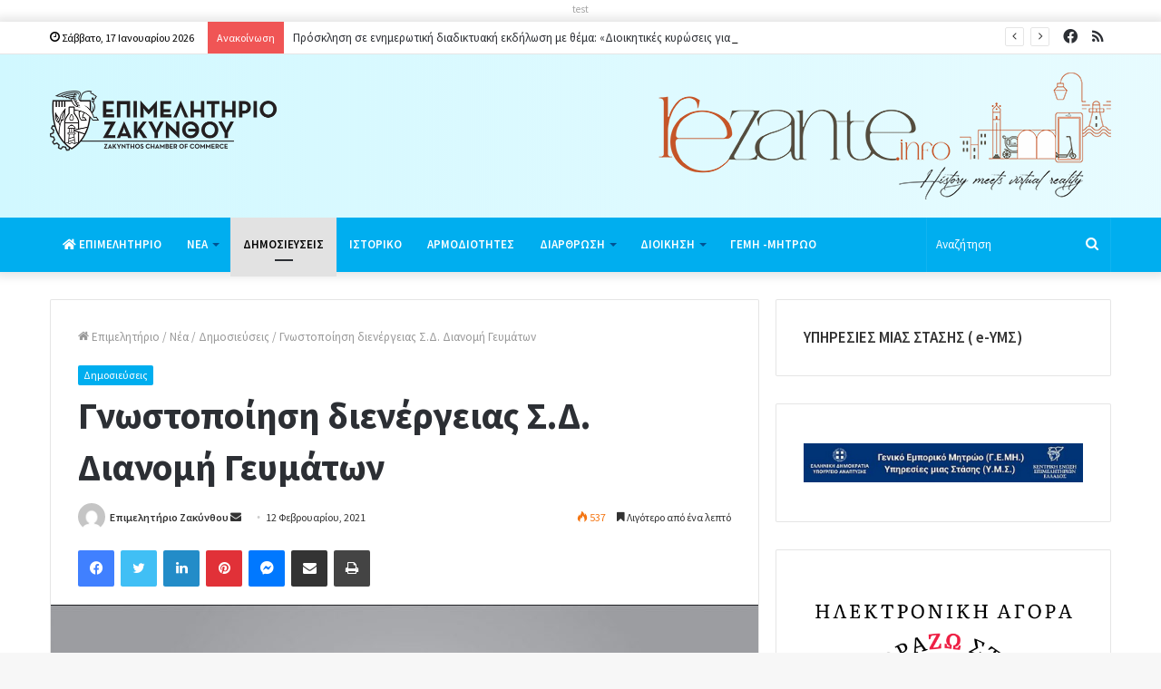

--- FILE ---
content_type: text/html; charset=UTF-8
request_url: https://zantecci.org/gnostopoiisi-dienergeias-s-d-dianomi-gevmaton/
body_size: 18855
content:
<!DOCTYPE html>
<html lang="el" class="" data-skin="light" prefix="og: http://ogp.me/ns#">
<head>
	<meta charset="UTF-8" />
	<link rel="profile" href="http://gmpg.org/xfn/11" />
	<title>Γνωστοποίηση διενέργειας Σ.Δ. Διανομή Γευμάτων &#8211; Το Επιμελητήριο Ζακύνθου</title>

<meta http-equiv='x-dns-prefetch-control' content='on'>
<link rel='dns-prefetch' href='//cdnjs.cloudflare.com' />
<link rel='dns-prefetch' href='//ajax.googleapis.com' />
<link rel='dns-prefetch' href='//fonts.googleapis.com' />
<link rel='dns-prefetch' href='//fonts.gstatic.com' />
<link rel='dns-prefetch' href='//s.gravatar.com' />
<link rel='dns-prefetch' href='//www.google-analytics.com' />
<link rel='preload' as='image' href='https://zantecci.org/wp-content/uploads/2020/12/zantecci-logo-main.png'>
<link rel='preload' as='image' href='https://zantecci.org/wp-content/uploads/2020/12/zantecci-logo-main@x2.png'>
<link rel='preload' as='image' href='https://zantecci.org/wp-content/uploads/2020/12/dd-780x470.jpg'>
<link rel='preload' as='font' href='https://zantecci.org/wp-content/themes/jannah/assets/fonts/tielabs-fonticon/tielabs-fonticon.woff' type='font/woff' crossorigin='anonymous' />
<link rel='preload' as='font' href='https://zantecci.org/wp-content/themes/jannah/assets/fonts/fontawesome/fa-solid-900.woff2' type='font/woff2' crossorigin='anonymous' />
<link rel='preload' as='font' href='https://zantecci.org/wp-content/themes/jannah/assets/fonts/fontawesome/fa-brands-400.woff2' type='font/woff2' crossorigin='anonymous' />
<link rel='preload' as='font' href='https://zantecci.org/wp-content/themes/jannah/assets/fonts/fontawesome/fa-regular-400.woff2' type='font/woff2' crossorigin='anonymous' />
<link rel='preload' as='script' href='https://ajax.googleapis.com/ajax/libs/webfont/1/webfont.js'>
<meta name='robots' content='max-image-preview:large' />
	<style>img:is([sizes="auto" i], [sizes^="auto," i]) { contain-intrinsic-size: 3000px 1500px }</style>
	<link rel="alternate" type="application/rss+xml" title="Ροή RSS &raquo; Το Επιμελητήριο Ζακύνθου" href="https://zantecci.org/feed/" />
<link rel="alternate" type="application/rss+xml" title="Ροή Σχολίων &raquo; Το Επιμελητήριο Ζακύνθου" href="https://zantecci.org/comments/feed/" />
<link rel="alternate" type="application/rss+xml" title="Ροή Σχολίων Το Επιμελητήριο Ζακύνθου &raquo; Γνωστοποίηση διενέργειας Σ.Δ. Διανομή Γευμάτων" href="https://zantecci.org/gnostopoiisi-dienergeias-s-d-dianomi-gevmaton/feed/" />

<meta property="og:title" content="Γνωστοποίηση διενέργειας Σ.Δ. Διανομή Γευμάτων - Το Επιμελητήριο Ζακύνθου" />
<meta property="og:type" content="article" />
<meta property="og:description" content="Σ.Δ. Διανομή Γευμάτων(ΩΖ1Υ4690ΒΞ-Β1Ζ)(21PROC008136283)" />
<meta property="og:url" content="https://zantecci.org/gnostopoiisi-dienergeias-s-d-dianomi-gevmaton/" />
<meta property="og:site_name" content="Το Επιμελητήριο Ζακύνθου" />
<meta property="og:image" content="https://zantecci.org/wp-content/uploads/2020/12/dd-780x470.jpg" />
<script type="text/javascript">
/* <![CDATA[ */
window._wpemojiSettings = {"baseUrl":"https:\/\/s.w.org\/images\/core\/emoji\/15.0.3\/72x72\/","ext":".png","svgUrl":"https:\/\/s.w.org\/images\/core\/emoji\/15.0.3\/svg\/","svgExt":".svg","source":{"concatemoji":"https:\/\/zantecci.org\/wp-includes\/js\/wp-emoji-release.min.js?ver=6.7.4"}};
/*! This file is auto-generated */
!function(i,n){var o,s,e;function c(e){try{var t={supportTests:e,timestamp:(new Date).valueOf()};sessionStorage.setItem(o,JSON.stringify(t))}catch(e){}}function p(e,t,n){e.clearRect(0,0,e.canvas.width,e.canvas.height),e.fillText(t,0,0);var t=new Uint32Array(e.getImageData(0,0,e.canvas.width,e.canvas.height).data),r=(e.clearRect(0,0,e.canvas.width,e.canvas.height),e.fillText(n,0,0),new Uint32Array(e.getImageData(0,0,e.canvas.width,e.canvas.height).data));return t.every(function(e,t){return e===r[t]})}function u(e,t,n){switch(t){case"flag":return n(e,"\ud83c\udff3\ufe0f\u200d\u26a7\ufe0f","\ud83c\udff3\ufe0f\u200b\u26a7\ufe0f")?!1:!n(e,"\ud83c\uddfa\ud83c\uddf3","\ud83c\uddfa\u200b\ud83c\uddf3")&&!n(e,"\ud83c\udff4\udb40\udc67\udb40\udc62\udb40\udc65\udb40\udc6e\udb40\udc67\udb40\udc7f","\ud83c\udff4\u200b\udb40\udc67\u200b\udb40\udc62\u200b\udb40\udc65\u200b\udb40\udc6e\u200b\udb40\udc67\u200b\udb40\udc7f");case"emoji":return!n(e,"\ud83d\udc26\u200d\u2b1b","\ud83d\udc26\u200b\u2b1b")}return!1}function f(e,t,n){var r="undefined"!=typeof WorkerGlobalScope&&self instanceof WorkerGlobalScope?new OffscreenCanvas(300,150):i.createElement("canvas"),a=r.getContext("2d",{willReadFrequently:!0}),o=(a.textBaseline="top",a.font="600 32px Arial",{});return e.forEach(function(e){o[e]=t(a,e,n)}),o}function t(e){var t=i.createElement("script");t.src=e,t.defer=!0,i.head.appendChild(t)}"undefined"!=typeof Promise&&(o="wpEmojiSettingsSupports",s=["flag","emoji"],n.supports={everything:!0,everythingExceptFlag:!0},e=new Promise(function(e){i.addEventListener("DOMContentLoaded",e,{once:!0})}),new Promise(function(t){var n=function(){try{var e=JSON.parse(sessionStorage.getItem(o));if("object"==typeof e&&"number"==typeof e.timestamp&&(new Date).valueOf()<e.timestamp+604800&&"object"==typeof e.supportTests)return e.supportTests}catch(e){}return null}();if(!n){if("undefined"!=typeof Worker&&"undefined"!=typeof OffscreenCanvas&&"undefined"!=typeof URL&&URL.createObjectURL&&"undefined"!=typeof Blob)try{var e="postMessage("+f.toString()+"("+[JSON.stringify(s),u.toString(),p.toString()].join(",")+"));",r=new Blob([e],{type:"text/javascript"}),a=new Worker(URL.createObjectURL(r),{name:"wpTestEmojiSupports"});return void(a.onmessage=function(e){c(n=e.data),a.terminate(),t(n)})}catch(e){}c(n=f(s,u,p))}t(n)}).then(function(e){for(var t in e)n.supports[t]=e[t],n.supports.everything=n.supports.everything&&n.supports[t],"flag"!==t&&(n.supports.everythingExceptFlag=n.supports.everythingExceptFlag&&n.supports[t]);n.supports.everythingExceptFlag=n.supports.everythingExceptFlag&&!n.supports.flag,n.DOMReady=!1,n.readyCallback=function(){n.DOMReady=!0}}).then(function(){return e}).then(function(){var e;n.supports.everything||(n.readyCallback(),(e=n.source||{}).concatemoji?t(e.concatemoji):e.wpemoji&&e.twemoji&&(t(e.twemoji),t(e.wpemoji)))}))}((window,document),window._wpemojiSettings);
/* ]]> */
</script>
<style id='wp-emoji-styles-inline-css' type='text/css'>

	img.wp-smiley, img.emoji {
		display: inline !important;
		border: none !important;
		box-shadow: none !important;
		height: 1em !important;
		width: 1em !important;
		margin: 0 0.07em !important;
		vertical-align: -0.1em !important;
		background: none !important;
		padding: 0 !important;
	}
</style>
<style id='classic-theme-styles-inline-css' type='text/css'>
/*! This file is auto-generated */
.wp-block-button__link{color:#fff;background-color:#32373c;border-radius:9999px;box-shadow:none;text-decoration:none;padding:calc(.667em + 2px) calc(1.333em + 2px);font-size:1.125em}.wp-block-file__button{background:#32373c;color:#fff;text-decoration:none}
</style>
<style id='global-styles-inline-css' type='text/css'>
:root{--wp--preset--aspect-ratio--square: 1;--wp--preset--aspect-ratio--4-3: 4/3;--wp--preset--aspect-ratio--3-4: 3/4;--wp--preset--aspect-ratio--3-2: 3/2;--wp--preset--aspect-ratio--2-3: 2/3;--wp--preset--aspect-ratio--16-9: 16/9;--wp--preset--aspect-ratio--9-16: 9/16;--wp--preset--color--black: #000000;--wp--preset--color--cyan-bluish-gray: #abb8c3;--wp--preset--color--white: #ffffff;--wp--preset--color--pale-pink: #f78da7;--wp--preset--color--vivid-red: #cf2e2e;--wp--preset--color--luminous-vivid-orange: #ff6900;--wp--preset--color--luminous-vivid-amber: #fcb900;--wp--preset--color--light-green-cyan: #7bdcb5;--wp--preset--color--vivid-green-cyan: #00d084;--wp--preset--color--pale-cyan-blue: #8ed1fc;--wp--preset--color--vivid-cyan-blue: #0693e3;--wp--preset--color--vivid-purple: #9b51e0;--wp--preset--gradient--vivid-cyan-blue-to-vivid-purple: linear-gradient(135deg,rgba(6,147,227,1) 0%,rgb(155,81,224) 100%);--wp--preset--gradient--light-green-cyan-to-vivid-green-cyan: linear-gradient(135deg,rgb(122,220,180) 0%,rgb(0,208,130) 100%);--wp--preset--gradient--luminous-vivid-amber-to-luminous-vivid-orange: linear-gradient(135deg,rgba(252,185,0,1) 0%,rgba(255,105,0,1) 100%);--wp--preset--gradient--luminous-vivid-orange-to-vivid-red: linear-gradient(135deg,rgba(255,105,0,1) 0%,rgb(207,46,46) 100%);--wp--preset--gradient--very-light-gray-to-cyan-bluish-gray: linear-gradient(135deg,rgb(238,238,238) 0%,rgb(169,184,195) 100%);--wp--preset--gradient--cool-to-warm-spectrum: linear-gradient(135deg,rgb(74,234,220) 0%,rgb(151,120,209) 20%,rgb(207,42,186) 40%,rgb(238,44,130) 60%,rgb(251,105,98) 80%,rgb(254,248,76) 100%);--wp--preset--gradient--blush-light-purple: linear-gradient(135deg,rgb(255,206,236) 0%,rgb(152,150,240) 100%);--wp--preset--gradient--blush-bordeaux: linear-gradient(135deg,rgb(254,205,165) 0%,rgb(254,45,45) 50%,rgb(107,0,62) 100%);--wp--preset--gradient--luminous-dusk: linear-gradient(135deg,rgb(255,203,112) 0%,rgb(199,81,192) 50%,rgb(65,88,208) 100%);--wp--preset--gradient--pale-ocean: linear-gradient(135deg,rgb(255,245,203) 0%,rgb(182,227,212) 50%,rgb(51,167,181) 100%);--wp--preset--gradient--electric-grass: linear-gradient(135deg,rgb(202,248,128) 0%,rgb(113,206,126) 100%);--wp--preset--gradient--midnight: linear-gradient(135deg,rgb(2,3,129) 0%,rgb(40,116,252) 100%);--wp--preset--font-size--small: 13px;--wp--preset--font-size--medium: 20px;--wp--preset--font-size--large: 36px;--wp--preset--font-size--x-large: 42px;--wp--preset--spacing--20: 0.44rem;--wp--preset--spacing--30: 0.67rem;--wp--preset--spacing--40: 1rem;--wp--preset--spacing--50: 1.5rem;--wp--preset--spacing--60: 2.25rem;--wp--preset--spacing--70: 3.38rem;--wp--preset--spacing--80: 5.06rem;--wp--preset--shadow--natural: 6px 6px 9px rgba(0, 0, 0, 0.2);--wp--preset--shadow--deep: 12px 12px 50px rgba(0, 0, 0, 0.4);--wp--preset--shadow--sharp: 6px 6px 0px rgba(0, 0, 0, 0.2);--wp--preset--shadow--outlined: 6px 6px 0px -3px rgba(255, 255, 255, 1), 6px 6px rgba(0, 0, 0, 1);--wp--preset--shadow--crisp: 6px 6px 0px rgba(0, 0, 0, 1);}:where(.is-layout-flex){gap: 0.5em;}:where(.is-layout-grid){gap: 0.5em;}body .is-layout-flex{display: flex;}.is-layout-flex{flex-wrap: wrap;align-items: center;}.is-layout-flex > :is(*, div){margin: 0;}body .is-layout-grid{display: grid;}.is-layout-grid > :is(*, div){margin: 0;}:where(.wp-block-columns.is-layout-flex){gap: 2em;}:where(.wp-block-columns.is-layout-grid){gap: 2em;}:where(.wp-block-post-template.is-layout-flex){gap: 1.25em;}:where(.wp-block-post-template.is-layout-grid){gap: 1.25em;}.has-black-color{color: var(--wp--preset--color--black) !important;}.has-cyan-bluish-gray-color{color: var(--wp--preset--color--cyan-bluish-gray) !important;}.has-white-color{color: var(--wp--preset--color--white) !important;}.has-pale-pink-color{color: var(--wp--preset--color--pale-pink) !important;}.has-vivid-red-color{color: var(--wp--preset--color--vivid-red) !important;}.has-luminous-vivid-orange-color{color: var(--wp--preset--color--luminous-vivid-orange) !important;}.has-luminous-vivid-amber-color{color: var(--wp--preset--color--luminous-vivid-amber) !important;}.has-light-green-cyan-color{color: var(--wp--preset--color--light-green-cyan) !important;}.has-vivid-green-cyan-color{color: var(--wp--preset--color--vivid-green-cyan) !important;}.has-pale-cyan-blue-color{color: var(--wp--preset--color--pale-cyan-blue) !important;}.has-vivid-cyan-blue-color{color: var(--wp--preset--color--vivid-cyan-blue) !important;}.has-vivid-purple-color{color: var(--wp--preset--color--vivid-purple) !important;}.has-black-background-color{background-color: var(--wp--preset--color--black) !important;}.has-cyan-bluish-gray-background-color{background-color: var(--wp--preset--color--cyan-bluish-gray) !important;}.has-white-background-color{background-color: var(--wp--preset--color--white) !important;}.has-pale-pink-background-color{background-color: var(--wp--preset--color--pale-pink) !important;}.has-vivid-red-background-color{background-color: var(--wp--preset--color--vivid-red) !important;}.has-luminous-vivid-orange-background-color{background-color: var(--wp--preset--color--luminous-vivid-orange) !important;}.has-luminous-vivid-amber-background-color{background-color: var(--wp--preset--color--luminous-vivid-amber) !important;}.has-light-green-cyan-background-color{background-color: var(--wp--preset--color--light-green-cyan) !important;}.has-vivid-green-cyan-background-color{background-color: var(--wp--preset--color--vivid-green-cyan) !important;}.has-pale-cyan-blue-background-color{background-color: var(--wp--preset--color--pale-cyan-blue) !important;}.has-vivid-cyan-blue-background-color{background-color: var(--wp--preset--color--vivid-cyan-blue) !important;}.has-vivid-purple-background-color{background-color: var(--wp--preset--color--vivid-purple) !important;}.has-black-border-color{border-color: var(--wp--preset--color--black) !important;}.has-cyan-bluish-gray-border-color{border-color: var(--wp--preset--color--cyan-bluish-gray) !important;}.has-white-border-color{border-color: var(--wp--preset--color--white) !important;}.has-pale-pink-border-color{border-color: var(--wp--preset--color--pale-pink) !important;}.has-vivid-red-border-color{border-color: var(--wp--preset--color--vivid-red) !important;}.has-luminous-vivid-orange-border-color{border-color: var(--wp--preset--color--luminous-vivid-orange) !important;}.has-luminous-vivid-amber-border-color{border-color: var(--wp--preset--color--luminous-vivid-amber) !important;}.has-light-green-cyan-border-color{border-color: var(--wp--preset--color--light-green-cyan) !important;}.has-vivid-green-cyan-border-color{border-color: var(--wp--preset--color--vivid-green-cyan) !important;}.has-pale-cyan-blue-border-color{border-color: var(--wp--preset--color--pale-cyan-blue) !important;}.has-vivid-cyan-blue-border-color{border-color: var(--wp--preset--color--vivid-cyan-blue) !important;}.has-vivid-purple-border-color{border-color: var(--wp--preset--color--vivid-purple) !important;}.has-vivid-cyan-blue-to-vivid-purple-gradient-background{background: var(--wp--preset--gradient--vivid-cyan-blue-to-vivid-purple) !important;}.has-light-green-cyan-to-vivid-green-cyan-gradient-background{background: var(--wp--preset--gradient--light-green-cyan-to-vivid-green-cyan) !important;}.has-luminous-vivid-amber-to-luminous-vivid-orange-gradient-background{background: var(--wp--preset--gradient--luminous-vivid-amber-to-luminous-vivid-orange) !important;}.has-luminous-vivid-orange-to-vivid-red-gradient-background{background: var(--wp--preset--gradient--luminous-vivid-orange-to-vivid-red) !important;}.has-very-light-gray-to-cyan-bluish-gray-gradient-background{background: var(--wp--preset--gradient--very-light-gray-to-cyan-bluish-gray) !important;}.has-cool-to-warm-spectrum-gradient-background{background: var(--wp--preset--gradient--cool-to-warm-spectrum) !important;}.has-blush-light-purple-gradient-background{background: var(--wp--preset--gradient--blush-light-purple) !important;}.has-blush-bordeaux-gradient-background{background: var(--wp--preset--gradient--blush-bordeaux) !important;}.has-luminous-dusk-gradient-background{background: var(--wp--preset--gradient--luminous-dusk) !important;}.has-pale-ocean-gradient-background{background: var(--wp--preset--gradient--pale-ocean) !important;}.has-electric-grass-gradient-background{background: var(--wp--preset--gradient--electric-grass) !important;}.has-midnight-gradient-background{background: var(--wp--preset--gradient--midnight) !important;}.has-small-font-size{font-size: var(--wp--preset--font-size--small) !important;}.has-medium-font-size{font-size: var(--wp--preset--font-size--medium) !important;}.has-large-font-size{font-size: var(--wp--preset--font-size--large) !important;}.has-x-large-font-size{font-size: var(--wp--preset--font-size--x-large) !important;}
:where(.wp-block-post-template.is-layout-flex){gap: 1.25em;}:where(.wp-block-post-template.is-layout-grid){gap: 1.25em;}
:where(.wp-block-columns.is-layout-flex){gap: 2em;}:where(.wp-block-columns.is-layout-grid){gap: 2em;}
:root :where(.wp-block-pullquote){font-size: 1.5em;line-height: 1.6;}
</style>
<link rel='stylesheet' id='tie-css-base-css' href='https://zantecci.org/wp-content/themes/jannah/assets/css/base.min.css?ver=5.3.1' type='text/css' media='all' />
<link rel='stylesheet' id='tie-css-styles-css' href='https://zantecci.org/wp-content/themes/jannah/assets/css/style.min.css?ver=5.3.1' type='text/css' media='all' />
<link rel='stylesheet' id='tie-css-widgets-css' href='https://zantecci.org/wp-content/themes/jannah/assets/css/widgets.min.css?ver=5.3.1' type='text/css' media='all' />
<link rel='stylesheet' id='tie-css-helpers-css' href='https://zantecci.org/wp-content/themes/jannah/assets/css/helpers.min.css?ver=5.3.1' type='text/css' media='all' />
<link rel='stylesheet' id='tie-fontawesome5-css' href='https://zantecci.org/wp-content/themes/jannah/assets/css/fontawesome.css?ver=5.3.1' type='text/css' media='all' />
<link rel='stylesheet' id='tie-css-ilightbox-css' href='https://zantecci.org/wp-content/themes/jannah/assets/ilightbox/dark-skin/skin.css?ver=5.3.1' type='text/css' media='all' />
<link rel='stylesheet' id='tie-css-shortcodes-css' href='https://zantecci.org/wp-content/themes/jannah/assets/css/plugins/shortcodes.min.css?ver=5.3.1' type='text/css' media='all' />
<link rel='stylesheet' id='tie-css-single-css' href='https://zantecci.org/wp-content/themes/jannah/assets/css/single.min.css?ver=5.3.1' type='text/css' media='all' />
<link rel='stylesheet' id='tie-css-print-css' href='https://zantecci.org/wp-content/themes/jannah/assets/css/print.css?ver=5.3.1' type='text/css' media='print' />
<link rel='stylesheet' id='taqyeem-styles-css' href='https://zantecci.org/wp-content/themes/jannah/assets/css/plugins/taqyeem.min.css?ver=5.3.1' type='text/css' media='all' />
<style id='taqyeem-styles-inline-css' type='text/css'>
.wf-active body{font-family: 'Source Sans Pro';}.wf-active .logo-text,.wf-active h1,.wf-active h2,.wf-active h3,.wf-active h4,.wf-active h5,.wf-active h6,.wf-active .the-subtitle{font-family: 'Source Sans Pro';}#main-nav .main-menu > ul > li > a{text-transform: uppercase;}.brand-title,a:hover,.tie-popup-search-submit,#logo.text-logo a,.theme-header nav .components #search-submit:hover,.theme-header .header-nav .components > li:hover > a,.theme-header .header-nav .components li a:hover,.main-menu ul.cats-vertical li a.is-active,.main-menu ul.cats-vertical li a:hover,.main-nav li.mega-menu .post-meta a:hover,.main-nav li.mega-menu .post-box-title a:hover,.search-in-main-nav.autocomplete-suggestions a:hover,#main-nav .menu ul:not(.cats-horizontal) li:hover > a,#main-nav .menu ul li.current-menu-item:not(.mega-link-column) > a,.top-nav .menu li:hover > a,.top-nav .menu > .tie-current-menu > a,.search-in-top-nav.autocomplete-suggestions .post-title a:hover,div.mag-box .mag-box-options .mag-box-filter-links a.active,.mag-box-filter-links .flexMenu-viewMore:hover > a,.stars-rating-active,body .tabs.tabs .active > a,.video-play-icon,.spinner-circle:after,#go-to-content:hover,.comment-list .comment-author .fn,.commentlist .comment-author .fn,blockquote::before,blockquote cite,blockquote.quote-simple p,.multiple-post-pages a:hover,#story-index li .is-current,.latest-tweets-widget .twitter-icon-wrap span,.wide-slider-nav-wrapper .slide,.wide-next-prev-slider-wrapper .tie-slider-nav li:hover span,.review-final-score h3,#mobile-menu-icon:hover .menu-text,body .entry a,.dark-skin body .entry a,.entry .post-bottom-meta a:hover,.comment-list .comment-content a,q a,blockquote a,.widget.tie-weather-widget .icon-basecloud-bg:after,.site-footer a:hover,.site-footer .stars-rating-active,.site-footer .twitter-icon-wrap span,.site-info a:hover{color: #00aeef;}#instagram-link a:hover{color: #00aeef !important;border-color: #00aeef !important;}#theme-header #main-nav .spinner-circle:after{color: #e2e2e2;}[type='submit'],.button,.generic-button a,.generic-button button,.theme-header .header-nav .comp-sub-menu a.button.guest-btn:hover,.theme-header .header-nav .comp-sub-menu a.checkout-button,nav.main-nav .menu > li.tie-current-menu > a,nav.main-nav .menu > li:hover > a,.main-menu .mega-links-head:after,.main-nav .mega-menu.mega-cat .cats-horizontal li a.is-active,#mobile-menu-icon:hover .nav-icon,#mobile-menu-icon:hover .nav-icon:before,#mobile-menu-icon:hover .nav-icon:after,.search-in-main-nav.autocomplete-suggestions a.button,.search-in-top-nav.autocomplete-suggestions a.button,.spinner > div,.post-cat,.pages-numbers li.current span,.multiple-post-pages > span,#tie-wrapper .mejs-container .mejs-controls,.mag-box-filter-links a:hover,.slider-arrow-nav a:not(.pagination-disabled):hover,.comment-list .reply a:hover,.commentlist .reply a:hover,#reading-position-indicator,#story-index-icon,.videos-block .playlist-title,.review-percentage .review-item span span,.tie-slick-dots li.slick-active button,.tie-slick-dots li button:hover,.digital-rating-static,.timeline-widget li a:hover .date:before,#wp-calendar #today,.posts-list-counter li:before,.cat-counter a + span,.tie-slider-nav li span:hover,.fullwidth-area .widget_tag_cloud .tagcloud a:hover,.magazine2:not(.block-head-4) .dark-widgetized-area ul.tabs a:hover,.magazine2:not(.block-head-4) .dark-widgetized-area ul.tabs .active a,.magazine1 .dark-widgetized-area ul.tabs a:hover,.magazine1 .dark-widgetized-area ul.tabs .active a,.block-head-4.magazine2 .dark-widgetized-area .tabs.tabs .active a,.block-head-4.magazine2 .dark-widgetized-area .tabs > .active a:before,.block-head-4.magazine2 .dark-widgetized-area .tabs > .active a:after,.demo_store,.demo #logo:after,.demo #sticky-logo:after,.widget.tie-weather-widget,span.video-close-btn:hover,#go-to-top,.latest-tweets-widget .slider-links .button:not(:hover){background-color: #00aeef;color: #FFFFFF;}.tie-weather-widget .widget-title .the-subtitle,.block-head-4.magazine2 #footer .tabs .active a:hover{color: #FFFFFF;}pre,code,.pages-numbers li.current span,.theme-header .header-nav .comp-sub-menu a.button.guest-btn:hover,.multiple-post-pages > span,.post-content-slideshow .tie-slider-nav li span:hover,#tie-body .tie-slider-nav li > span:hover,.slider-arrow-nav a:not(.pagination-disabled):hover,.main-nav .mega-menu.mega-cat .cats-horizontal li a.is-active,.main-nav .mega-menu.mega-cat .cats-horizontal li a:hover,.main-menu .menu > li > .menu-sub-content{border-color: #00aeef;}.main-menu .menu > li.tie-current-menu{border-bottom-color: #00aeef;}.top-nav .menu li.tie-current-menu > a:before,.top-nav .menu li.menu-item-has-children:hover > a:before{border-top-color: #00aeef;}.main-nav .main-menu .menu > li.tie-current-menu > a:before,.main-nav .main-menu .menu > li:hover > a:before{border-top-color: #FFFFFF;}header.main-nav-light .main-nav .menu-item-has-children li:hover > a:before,header.main-nav-light .main-nav .mega-menu li:hover > a:before{border-left-color: #00aeef;}.rtl header.main-nav-light .main-nav .menu-item-has-children li:hover > a:before,.rtl header.main-nav-light .main-nav .mega-menu li:hover > a:before{border-right-color: #00aeef;border-left-color: transparent;}.top-nav ul.menu li .menu-item-has-children:hover > a:before{border-top-color: transparent;border-left-color: #00aeef;}.rtl .top-nav ul.menu li .menu-item-has-children:hover > a:before{border-left-color: transparent;border-right-color: #00aeef;}::-moz-selection{background-color: #00aeef;color: #FFFFFF;}::selection{background-color: #00aeef;color: #FFFFFF;}circle.circle_bar{stroke: #00aeef;}#reading-position-indicator{box-shadow: 0 0 10px rgba( 0,174,239,0.7);}#logo.text-logo a:hover,body .entry a:hover,.dark-skin body .entry a:hover,.comment-list .comment-content a:hover,.block-head-4.magazine2 .site-footer .tabs li a:hover,q a:hover,blockquote a:hover{color: #007cbd;}.button:hover,input[type='submit']:hover,.generic-button a:hover,.generic-button button:hover,a.post-cat:hover,.site-footer .button:hover,.site-footer [type='submit']:hover,.search-in-main-nav.autocomplete-suggestions a.button:hover,.search-in-top-nav.autocomplete-suggestions a.button:hover,.theme-header .header-nav .comp-sub-menu a.checkout-button:hover{background-color: #007cbd;color: #FFFFFF;}.theme-header .header-nav .comp-sub-menu a.checkout-button:not(:hover),body .entry a.button{color: #FFFFFF;}#story-index.is-compact .story-index-content{background-color: #00aeef;}#story-index.is-compact .story-index-content a,#story-index.is-compact .story-index-content .is-current{color: #FFFFFF;}#tie-body .mag-box-title h3 a,#tie-body .block-more-button{color: #00aeef;}#tie-body .mag-box-title h3 a:hover,#tie-body .block-more-button:hover{color: #007cbd;}#tie-body .mag-box-title{color: #00aeef;}#tie-body .mag-box-title:before{border-top-color: #00aeef;}#tie-body .mag-box-title:after,#tie-body #footer .widget-title:after{background-color: #00aeef;}.brand-title,a:hover,.tie-popup-search-submit,#logo.text-logo a,.theme-header nav .components #search-submit:hover,.theme-header .header-nav .components > li:hover > a,.theme-header .header-nav .components li a:hover,.main-menu ul.cats-vertical li a.is-active,.main-menu ul.cats-vertical li a:hover,.main-nav li.mega-menu .post-meta a:hover,.main-nav li.mega-menu .post-box-title a:hover,.search-in-main-nav.autocomplete-suggestions a:hover,#main-nav .menu ul:not(.cats-horizontal) li:hover > a,#main-nav .menu ul li.current-menu-item:not(.mega-link-column) > a,.top-nav .menu li:hover > a,.top-nav .menu > .tie-current-menu > a,.search-in-top-nav.autocomplete-suggestions .post-title a:hover,div.mag-box .mag-box-options .mag-box-filter-links a.active,.mag-box-filter-links .flexMenu-viewMore:hover > a,.stars-rating-active,body .tabs.tabs .active > a,.video-play-icon,.spinner-circle:after,#go-to-content:hover,.comment-list .comment-author .fn,.commentlist .comment-author .fn,blockquote::before,blockquote cite,blockquote.quote-simple p,.multiple-post-pages a:hover,#story-index li .is-current,.latest-tweets-widget .twitter-icon-wrap span,.wide-slider-nav-wrapper .slide,.wide-next-prev-slider-wrapper .tie-slider-nav li:hover span,.review-final-score h3,#mobile-menu-icon:hover .menu-text,body .entry a,.dark-skin body .entry a,.entry .post-bottom-meta a:hover,.comment-list .comment-content a,q a,blockquote a,.widget.tie-weather-widget .icon-basecloud-bg:after,.site-footer a:hover,.site-footer .stars-rating-active,.site-footer .twitter-icon-wrap span,.site-info a:hover{color: #00aeef;}#instagram-link a:hover{color: #00aeef !important;border-color: #00aeef !important;}#theme-header #main-nav .spinner-circle:after{color: #e2e2e2;}[type='submit'],.button,.generic-button a,.generic-button button,.theme-header .header-nav .comp-sub-menu a.button.guest-btn:hover,.theme-header .header-nav .comp-sub-menu a.checkout-button,nav.main-nav .menu > li.tie-current-menu > a,nav.main-nav .menu > li:hover > a,.main-menu .mega-links-head:after,.main-nav .mega-menu.mega-cat .cats-horizontal li a.is-active,#mobile-menu-icon:hover .nav-icon,#mobile-menu-icon:hover .nav-icon:before,#mobile-menu-icon:hover .nav-icon:after,.search-in-main-nav.autocomplete-suggestions a.button,.search-in-top-nav.autocomplete-suggestions a.button,.spinner > div,.post-cat,.pages-numbers li.current span,.multiple-post-pages > span,#tie-wrapper .mejs-container .mejs-controls,.mag-box-filter-links a:hover,.slider-arrow-nav a:not(.pagination-disabled):hover,.comment-list .reply a:hover,.commentlist .reply a:hover,#reading-position-indicator,#story-index-icon,.videos-block .playlist-title,.review-percentage .review-item span span,.tie-slick-dots li.slick-active button,.tie-slick-dots li button:hover,.digital-rating-static,.timeline-widget li a:hover .date:before,#wp-calendar #today,.posts-list-counter li:before,.cat-counter a + span,.tie-slider-nav li span:hover,.fullwidth-area .widget_tag_cloud .tagcloud a:hover,.magazine2:not(.block-head-4) .dark-widgetized-area ul.tabs a:hover,.magazine2:not(.block-head-4) .dark-widgetized-area ul.tabs .active a,.magazine1 .dark-widgetized-area ul.tabs a:hover,.magazine1 .dark-widgetized-area ul.tabs .active a,.block-head-4.magazine2 .dark-widgetized-area .tabs.tabs .active a,.block-head-4.magazine2 .dark-widgetized-area .tabs > .active a:before,.block-head-4.magazine2 .dark-widgetized-area .tabs > .active a:after,.demo_store,.demo #logo:after,.demo #sticky-logo:after,.widget.tie-weather-widget,span.video-close-btn:hover,#go-to-top,.latest-tweets-widget .slider-links .button:not(:hover){background-color: #00aeef;color: #FFFFFF;}.tie-weather-widget .widget-title .the-subtitle,.block-head-4.magazine2 #footer .tabs .active a:hover{color: #FFFFFF;}pre,code,.pages-numbers li.current span,.theme-header .header-nav .comp-sub-menu a.button.guest-btn:hover,.multiple-post-pages > span,.post-content-slideshow .tie-slider-nav li span:hover,#tie-body .tie-slider-nav li > span:hover,.slider-arrow-nav a:not(.pagination-disabled):hover,.main-nav .mega-menu.mega-cat .cats-horizontal li a.is-active,.main-nav .mega-menu.mega-cat .cats-horizontal li a:hover,.main-menu .menu > li > .menu-sub-content{border-color: #00aeef;}.main-menu .menu > li.tie-current-menu{border-bottom-color: #00aeef;}.top-nav .menu li.tie-current-menu > a:before,.top-nav .menu li.menu-item-has-children:hover > a:before{border-top-color: #00aeef;}.main-nav .main-menu .menu > li.tie-current-menu > a:before,.main-nav .main-menu .menu > li:hover > a:before{border-top-color: #FFFFFF;}header.main-nav-light .main-nav .menu-item-has-children li:hover > a:before,header.main-nav-light .main-nav .mega-menu li:hover > a:before{border-left-color: #00aeef;}.rtl header.main-nav-light .main-nav .menu-item-has-children li:hover > a:before,.rtl header.main-nav-light .main-nav .mega-menu li:hover > a:before{border-right-color: #00aeef;border-left-color: transparent;}.top-nav ul.menu li .menu-item-has-children:hover > a:before{border-top-color: transparent;border-left-color: #00aeef;}.rtl .top-nav ul.menu li .menu-item-has-children:hover > a:before{border-left-color: transparent;border-right-color: #00aeef;}::-moz-selection{background-color: #00aeef;color: #FFFFFF;}::selection{background-color: #00aeef;color: #FFFFFF;}circle.circle_bar{stroke: #00aeef;}#reading-position-indicator{box-shadow: 0 0 10px rgba( 0,174,239,0.7);}#logo.text-logo a:hover,body .entry a:hover,.dark-skin body .entry a:hover,.comment-list .comment-content a:hover,.block-head-4.magazine2 .site-footer .tabs li a:hover,q a:hover,blockquote a:hover{color: #007cbd;}.button:hover,input[type='submit']:hover,.generic-button a:hover,.generic-button button:hover,a.post-cat:hover,.site-footer .button:hover,.site-footer [type='submit']:hover,.search-in-main-nav.autocomplete-suggestions a.button:hover,.search-in-top-nav.autocomplete-suggestions a.button:hover,.theme-header .header-nav .comp-sub-menu a.checkout-button:hover{background-color: #007cbd;color: #FFFFFF;}.theme-header .header-nav .comp-sub-menu a.checkout-button:not(:hover),body .entry a.button{color: #FFFFFF;}#story-index.is-compact .story-index-content{background-color: #00aeef;}#story-index.is-compact .story-index-content a,#story-index.is-compact .story-index-content .is-current{color: #FFFFFF;}#tie-body .mag-box-title h3 a,#tie-body .block-more-button{color: #00aeef;}#tie-body .mag-box-title h3 a:hover,#tie-body .block-more-button:hover{color: #007cbd;}#tie-body .mag-box-title{color: #00aeef;}#tie-body .mag-box-title:before{border-top-color: #00aeef;}#tie-body .mag-box-title:after,#tie-body #footer .widget-title:after{background-color: #00aeef;}#top-nav .comp-sub-menu .button:hover,#top-nav .checkout-button,.search-in-top-nav.autocomplete-suggestions .button{background-color: #b5b5b5;}#top-nav a:hover,#top-nav .menu li:hover > a,#top-nav .menu > .tie-current-menu > a,#top-nav .components > li:hover > a,#top-nav .components #search-submit:hover,.search-in-top-nav.autocomplete-suggestions .post-title a:hover{color: #b5b5b5;}#top-nav .comp-sub-menu .button:hover{border-color: #b5b5b5;}#top-nav .tie-current-menu > a:before,#top-nav .menu .menu-item-has-children:hover > a:before{border-top-color: #b5b5b5;}#top-nav .menu li .menu-item-has-children:hover > a:before{border-top-color: transparent;border-left-color: #b5b5b5;}.rtl #top-nav .menu li .menu-item-has-children:hover > a:before{border-left-color: transparent;border-right-color: #b5b5b5;}#top-nav .comp-sub-menu .button:hover,#top-nav .comp-sub-menu .checkout-button,.search-in-top-nav.autocomplete-suggestions .button{color: #FFFFFF;}#top-nav .comp-sub-menu .checkout-button:hover,.search-in-top-nav.autocomplete-suggestions .button:hover{background-color: #979797;}#top-nav,#top-nav .comp-sub-menu,#top-nav .tie-weather-widget{color: #ffffff;}.search-in-top-nav.autocomplete-suggestions .post-meta,.search-in-top-nav.autocomplete-suggestions .post-meta a:not(:hover){color: rgba( 255,255,255,0.7 );}#top-nav .weather-icon .icon-cloud,#top-nav .weather-icon .icon-basecloud-bg,#top-nav .weather-icon .icon-cloud-behind{color: #ffffff !important;}#main-nav,#main-nav .menu-sub-content,#main-nav .comp-sub-menu,#main-nav .guest-btn:not(:hover),#main-nav ul.cats-vertical li a.is-active,#main-nav ul.cats-vertical li a:hover.search-in-main-nav.autocomplete-suggestions{background-color: #00aeef;}#main-nav{border-width: 0;}#theme-header #main-nav:not(.fixed-nav){bottom: 0;}#main-nav .icon-basecloud-bg:after{color: #00aeef;}#main-nav *,.search-in-main-nav.autocomplete-suggestions{border-color: rgba(255,255,255,0.07);}.main-nav-boxed #main-nav .main-menu-wrapper{border-width: 0;}#main-nav .menu li.menu-item-has-children > a:before,#main-nav .main-menu .mega-menu > a:before{border-top-color: #005393;}#main-nav .menu li .menu-item-has-children > a:before,#main-nav .mega-menu .menu-item-has-children > a:before{border-top-color: transparent;border-left-color: #005393;}.rtl #main-nav .menu li .menu-item-has-children > a:before,.rtl #main-nav .mega-menu .menu-item-has-children > a:before{border-left-color: transparent;border-right-color: #005393;}#main-nav a:not(:hover),#main-nav a.social-link:not(:hover) span,#main-nav .dropdown-social-icons li a span,.search-in-main-nav.autocomplete-suggestions a{color: #005393;}#main-nav .comp-sub-menu .button:hover,#main-nav .menu > li.tie-current-menu,#main-nav .menu > li > .menu-sub-content,#main-nav .cats-horizontal a.is-active,#main-nav .cats-horizontal a:hover{border-color: #e2e2e2;}#main-nav .menu > li.tie-current-menu > a,#main-nav .menu > li:hover > a,#main-nav .mega-links-head:after,#main-nav .comp-sub-menu .button:hover,#main-nav .comp-sub-menu .checkout-button,#main-nav .cats-horizontal a.is-active,#main-nav .cats-horizontal a:hover,.search-in-main-nav.autocomplete-suggestions .button,#main-nav .spinner > div{background-color: #e2e2e2;}#main-nav .menu ul li:hover > a,#main-nav .menu ul li.current-menu-item:not(.mega-link-column) > a,#main-nav .components a:hover,#main-nav .components > li:hover > a,#main-nav #search-submit:hover,#main-nav .cats-vertical a.is-active,#main-nav .cats-vertical a:hover,#main-nav .mega-menu .post-meta a:hover,#main-nav .mega-menu .post-box-title a:hover,.search-in-main-nav.autocomplete-suggestions a:hover,#main-nav .spinner-circle:after{color: #e2e2e2;}#main-nav .menu > li.tie-current-menu > a,#main-nav .menu > li:hover > a,#main-nav .components .button:hover,#main-nav .comp-sub-menu .checkout-button,.theme-header #main-nav .mega-menu .cats-horizontal a.is-active,.theme-header #main-nav .mega-menu .cats-horizontal a:hover,.search-in-main-nav.autocomplete-suggestions a.button{color: #000000;}#main-nav .menu > li.tie-current-menu > a:before,#main-nav .menu > li:hover > a:before{border-top-color: #000000;}.main-nav-light #main-nav .menu-item-has-children li:hover > a:before,.main-nav-light #main-nav .mega-menu li:hover > a:before{border-left-color: #e2e2e2;}.rtl .main-nav-light #main-nav .menu-item-has-children li:hover > a:before,.rtl .main-nav-light #main-nav .mega-menu li:hover > a:before{border-right-color: #e2e2e2;border-left-color: transparent;}.search-in-main-nav.autocomplete-suggestions .button:hover,#main-nav .comp-sub-menu .checkout-button:hover{background-color: #c4c4c4;}#main-nav,#main-nav input,#main-nav #search-submit,#main-nav .fa-spinner,#main-nav .comp-sub-menu,#main-nav .tie-weather-widget{color: #ffffff;}#main-nav input::-moz-placeholder{color: #ffffff;}#main-nav input:-moz-placeholder{color: #ffffff;}#main-nav input:-ms-input-placeholder{color: #ffffff;}#main-nav input::-webkit-input-placeholder{color: #ffffff;}#main-nav .mega-menu .post-meta,#main-nav .mega-menu .post-meta a,.search-in-main-nav.autocomplete-suggestions .post-meta{color: rgba(255,255,255,0.6);}#main-nav .weather-icon .icon-cloud,#main-nav .weather-icon .icon-basecloud-bg,#main-nav .weather-icon .icon-cloud-behind{color: #ffffff !important;}#tie-wrapper #theme-header{background-color: #d1f8ff;}#logo.text-logo a,#logo.text-logo a:hover{color: #000000;}@media (max-width: 991px){#tie-wrapper #theme-header .logo-container.fixed-nav{background-color: rgba(209,248,255,0.95);}}#tie-wrapper #theme-header{background: #d1f8ff;background: -webkit-linear-gradient(90deg,rgba(209,248,255,0.51),#d1f8ff );background: -moz-linear-gradient(90deg,rgba(209,248,255,0.51),#d1f8ff );background: -o-linear-gradient(90deg,rgba(209,248,255,0.51),#d1f8ff );background: linear-gradient(90deg,#d1f8ff,rgba(209,248,255,0.51) );}@media (max-width: 991px){#tie-wrapper #theme-header .logo-container{background-color: #d1f8ff;}}#background-ad-cover{background-image: url(https://zantecci.org/wp-content/uploads/2021/07/banner-1.a.png);}.tie-cat-2,.tie-cat-item-2 > span{background-color:#e67e22 !important;color:#FFFFFF !important;}.tie-cat-2:after{border-top-color:#e67e22 !important;}.tie-cat-2:hover{background-color:#c86004 !important;}.tie-cat-2:hover:after{border-top-color:#c86004 !important;}.tie-cat-10,.tie-cat-item-10 > span{background-color:#2ecc71 !important;color:#FFFFFF !important;}.tie-cat-10:after{border-top-color:#2ecc71 !important;}.tie-cat-10:hover{background-color:#10ae53 !important;}.tie-cat-10:hover:after{border-top-color:#10ae53 !important;}.tie-cat-15,.tie-cat-item-15 > span{background-color:#9b59b6 !important;color:#FFFFFF !important;}.tie-cat-15:after{border-top-color:#9b59b6 !important;}.tie-cat-15:hover{background-color:#7d3b98 !important;}.tie-cat-15:hover:after{border-top-color:#7d3b98 !important;}.tie-cat-16,.tie-cat-item-16 > span{background-color:#34495e !important;color:#FFFFFF !important;}.tie-cat-16:after{border-top-color:#34495e !important;}.tie-cat-16:hover{background-color:#162b40 !important;}.tie-cat-16:hover:after{border-top-color:#162b40 !important;}.tie-cat-18,.tie-cat-item-18 > span{background-color:#795548 !important;color:#FFFFFF !important;}.tie-cat-18:after{border-top-color:#795548 !important;}.tie-cat-18:hover{background-color:#5b372a !important;}.tie-cat-18:hover:after{border-top-color:#5b372a !important;}.tie-cat-19,.tie-cat-item-19 > span{background-color:#4CAF50 !important;color:#FFFFFF !important;}.tie-cat-19:after{border-top-color:#4CAF50 !important;}.tie-cat-19:hover{background-color:#2e9132 !important;}.tie-cat-19:hover:after{border-top-color:#2e9132 !important;}@media (max-width: 991px){.side-aside.dark-skin{background: #2f88d6;background: -webkit-linear-gradient(135deg,#5933a2,#2f88d6 );background: -moz-linear-gradient(135deg,#5933a2,#2f88d6 );background: -o-linear-gradient(135deg,#5933a2,#2f88d6 );background: linear-gradient(135deg,#2f88d6,#5933a2 );}}#main-nav a:not(:hover),#main-nav a.social-link:not(:hover) span,#main-nav .dropdown-social-icons li a span,.search-in-main-nav.autocomplete-suggestions a { color: #ffffff;}#tie-block_2320 .mag-box-title { color: #ffffff !important;}
</style>
<script type="text/javascript" src="https://zantecci.org/wp-includes/js/jquery/jquery.min.js?ver=3.7.1" id="jquery-core-js"></script>
<script type="text/javascript" src="https://zantecci.org/wp-includes/js/jquery/jquery-migrate.min.js?ver=3.4.1" id="jquery-migrate-js"></script>
<link rel="https://api.w.org/" href="https://zantecci.org/wp-json/" /><link rel="alternate" title="JSON" type="application/json" href="https://zantecci.org/wp-json/wp/v2/posts/1690" /><link rel="EditURI" type="application/rsd+xml" title="RSD" href="https://zantecci.org/xmlrpc.php?rsd" />
<meta name="generator" content="WordPress 6.7.4" />
<link rel="canonical" href="https://zantecci.org/gnostopoiisi-dienergeias-s-d-dianomi-gevmaton/" />
<link rel='shortlink' href='https://zantecci.org/?p=1690' />
<link rel="alternate" title="oEmbed (JSON)" type="application/json+oembed" href="https://zantecci.org/wp-json/oembed/1.0/embed?url=https%3A%2F%2Fzantecci.org%2Fgnostopoiisi-dienergeias-s-d-dianomi-gevmaton%2F" />
<link rel="alternate" title="oEmbed (XML)" type="text/xml+oembed" href="https://zantecci.org/wp-json/oembed/1.0/embed?url=https%3A%2F%2Fzantecci.org%2Fgnostopoiisi-dienergeias-s-d-dianomi-gevmaton%2F&#038;format=xml" />
        <style type="text/css" id="pf-main-css">
            
				@media screen {
					.printfriendly {
						z-index: 1000; position: relative
					}
					.printfriendly a, .printfriendly a:link, .printfriendly a:visited, .printfriendly a:hover, .printfriendly a:active {
						font-weight: 600;
						cursor: pointer;
						text-decoration: none;
						border: none;
						-webkit-box-shadow: none;
						-moz-box-shadow: none;
						box-shadow: none;
						outline:none;
						font-size: 14px !important;
						color: #3AAA11 !important;
					}
					.printfriendly.pf-alignleft {
						float: left;
					}
					.printfriendly.pf-alignright {
						float: right;
					}
					.printfriendly.pf-aligncenter {
						justify-content: center;
						display: flex; align-items: center;
					}
				}

				.pf-button-img {
					border: none;
					-webkit-box-shadow: none;
					-moz-box-shadow: none;
					box-shadow: none;
					padding: 0;
					margin: 0;
					display: inline;
					vertical-align: middle;
				}

				img.pf-button-img + .pf-button-text {
					margin-left: 6px;
				}

				@media print {
					.printfriendly {
						display: none;
					}
				}
				        </style>

            
        <style type="text/css" id="pf-excerpt-styles">
          .pf-button.pf-button-excerpt {
              display: none;
           }
        </style>

            <script type='text/javascript'>
/* <![CDATA[ */
var taqyeem = {"ajaxurl":"https://zantecci.org/wp-admin/admin-ajax.php" , "your_rating":"Your Rating:"};
/* ]]> */
</script>

 <meta name="description" content="Σ.Δ. Διανομή Γευμάτων(ΩΖ1Υ4690ΒΞ-Β1Ζ)(21PROC008136283)" /><meta http-equiv="X-UA-Compatible" content="IE=edge">
<meta name="theme-color" content="#00aeef" /><meta name="viewport" content="width=device-width, initial-scale=1.0" /><link rel="icon" href="https://zantecci.org/wp-content/uploads/2020/12/cropped-logo-1-zantecci@2x-32x32.png" sizes="32x32" />
<link rel="icon" href="https://zantecci.org/wp-content/uploads/2020/12/cropped-logo-1-zantecci@2x-192x192.png" sizes="192x192" />
<link rel="apple-touch-icon" href="https://zantecci.org/wp-content/uploads/2020/12/cropped-logo-1-zantecci@2x-180x180.png" />
<meta name="msapplication-TileImage" content="https://zantecci.org/wp-content/uploads/2020/12/cropped-logo-1-zantecci@2x-270x270.png" />
		<style type="text/css" id="wp-custom-css">
			#top-nav, #top-nav .comp-sub-menu, #top-nav .tie-weather-widget {
color: #000000;
}		</style>
		</head>

<body id="tie-body" class="post-template-default single single-post postid-1690 single-format-standard tie-no-js wrapper-has-shadow block-head-1 magazine1 is-thumb-overlay-disabled is-desktop is-header-layout-3 has-header-ad sidebar-right has-sidebar post-layout-1 narrow-title-narrow-media is-standard-format has-mobile-share hide_share_post_top hide_share_post_bottom">



<div class="background-overlay">

	<div id="tie-container" class="site tie-container">

		
		<div id="tie-wrapper">

			<div class="stream-item stream-item-above-header"><a title="test" href="test" rel="nofollow noopener" target="_blank" class="stream-title">test</a></div>
<header id="theme-header" class="theme-header header-layout-3 main-nav-dark main-nav-default-dark main-nav-below has-stream-item top-nav-active top-nav-light top-nav-default-light top-nav-above has-shadow has-normal-width-logo mobile-header-default">
	
<nav id="top-nav"  class="has-date-breaking-components top-nav header-nav has-breaking-news" aria-label="Secondary Navigation">
	<div class="container">
		<div class="topbar-wrapper">

			
					<div class="topbar-today-date tie-icon">
						Σάββατο, 17 Ιανουαρίου 2026					</div>
					
			<div class="tie-alignleft">
				
<div class="breaking controls-is-active">

	<span class="breaking-title">
		<span class="tie-icon-bolt breaking-icon" aria-hidden="true"></span>
		<span class="breaking-title-text">Ανακοίνωση</span>
	</span>

	<ul id="breaking-news-in-header" class="breaking-news" data-type="reveal" data-arrows="true">

		
							<li class="news-item">
								<a href="https://zantecci.org/prosklisi-se-enimerotiki-diadiktyaki-ekdilosi-me-thema-dioikitikes-kyroseis-gia-paravaseis-schetika-me-tin-eboriki-dimosiotita-gemi-tin-tetarti-05-noemvriou-2025-kai-ora-1830/">Πρόσκληση σε ενημερωτική διαδικτυακή εκδήλωση με θέμα: «Διοικητικές κυρώσεις για παραβάσεις σχετικά με την εμπορική δημοσιότητα (ΓΕΜΗ)»  την Τετάρτη 05 Νοεμβρίου 2025 και ώρα 18:30</a>
							</li>

							
							<li class="news-item">
								<a href="https://zantecci.org/prosklisi-endiaferontos-5/">ΠΡΟΣΚΛΗΣΗ ΕΝΔΙΑΦΕΡΟΝΤΟΣ</a>
							</li>

							
							<li class="news-item">
								<a href="https://zantecci.org/enimerosi-gia-tin-kya-46982-2025-epivoli-dioikitikon-kyroseon-se-mi-synepeis-ypochreous-engrafis-sto-g-e-mi/">Ενημέρωση για την ΚΥΑ 46982/2025 – Επιβολή Διοικητικών Κυρώσεων σε μη συνεπείς υπόχρεους εγγραφής στο Γ.Ε.ΜΗ.</a>
							</li>

							
							<li class="news-item">
								<a href="https://zantecci.org/dt-keee-parapalanitika-mail/">ΔΤ ΚΕΕΕ &#8211; Παραπαλανητικά mail</a>
							</li>

							
							<li class="news-item">
								<a href="https://zantecci.org/o-fy-pe-k-a-odigos-metron-rythmisis-fotismou-gia-tin-prostasia-ton-paralion-ootokias-tis-thalassias-chelonas-caretta-caretta/">Ο.ΦΥ.ΠΕ.Κ.Α. &#8211;  «Οδηγός Μέτρων Ρύθμισης Φωτισμού για την προστασία των παραλιών ωοτοκίας της θαλάσσιας χελώνας Caretta caretta»</a>
							</li>

							
	</ul>
</div><!-- #breaking /-->
			</div><!-- .tie-alignleft /-->

			<div class="tie-alignright">
				<ul class="components"> <li class="social-icons-item"><a class="social-link rss-social-icon" rel="external noopener nofollow" target="_blank" href="https://zantecci.org/feed/"><span class="tie-social-icon tie-icon-feed"></span><span class="screen-reader-text">RSS</span></a></li><li class="social-icons-item"><a class="social-link facebook-social-icon" rel="external noopener nofollow" target="_blank" href="https://www.facebook.com/zantecci/"><span class="tie-social-icon tie-icon-facebook"></span><span class="screen-reader-text">Facebook</span></a></li> </ul><!-- Components -->			</div><!-- .tie-alignright /-->

		</div><!-- .topbar-wrapper /-->
	</div><!-- .container /-->
</nav><!-- #top-nav /-->

<div class="container header-container">
	<div class="tie-row logo-row">

		
		<div class="logo-wrapper">
			<div class="tie-col-md-4 logo-container clearfix">
				<div id="mobile-header-components-area_1" class="mobile-header-components"><ul class="components"><li class="mobile-component_menu custom-menu-link"><a href="#" id="mobile-menu-icon" class=""><span class="tie-mobile-menu-icon nav-icon is-layout-1"></span><span class="screen-reader-text">Menu</span></a></li></ul></div>
		<div id="logo" class="image-logo" >

			
			<a title="Το Επιμελητήριο Ζακύνθου" href="https://zantecci.org/">
				
				<picture class="tie-logo-default tie-logo-picture">
					<source class="tie-logo-source-default tie-logo-source" srcset="https://zantecci.org/wp-content/uploads/2020/12/zantecci-logo-main@x2.png 2x, https://zantecci.org/wp-content/uploads/2020/12/zantecci-logo-main.png 1x">
					<img class="tie-logo-img-default tie-logo-img" src="https://zantecci.org/wp-content/uploads/2020/12/zantecci-logo-main.png" alt="Το Επιμελητήριο Ζακύνθου" width="250" height="67" style="max-height:67px; width: auto;" />
				</picture>
						</a>

			
		</div><!-- #logo /-->

		<div id="mobile-header-components-area_2" class="mobile-header-components"><ul class="components"><li class="mobile-component_search custom-menu-link">
				<a href="#" class="tie-search-trigger-mobile">
					<span class="tie-icon-search tie-search-icon" aria-hidden="true"></span>
					<span class="screen-reader-text">Αναζήτηση</span>
				</a>
			</li></ul></div>			</div><!-- .tie-col /-->
		</div><!-- .logo-wrapper /-->

		<div class="tie-col-md-8 stream-item stream-item-top-wrapper"><div class="stream-item-top">
					<a href="https://rezante.info/" title="Rezante" target="_blank" rel="nofollow noopener">
						<img src="https://zantecci.org/wp-content/uploads/2024/10/resante.png" alt="Rezante" width="200" height="150" />
					</a>
				</div></div><!-- .tie-col /-->
	</div><!-- .tie-row /-->
</div><!-- .container /-->

<div class="main-nav-wrapper">
	<nav id="main-nav" data-skin="search-in-main-nav" class="main-nav header-nav live-search-parent"  aria-label="Primary Navigation">
		<div class="container">

			<div class="main-menu-wrapper">

				
				<div id="menu-components-wrap">

					
					<div class="main-menu main-menu-wrap tie-alignleft">
						<div id="main-nav-menu" class="main-menu header-menu"><ul id="menu-tielabs-main-menu" class="menu" role="menubar"><li id="menu-item-1451" class="menu-item menu-item-type-post_type menu-item-object-page menu-item-home menu-item-1451 menu-item-has-icon"><a href="https://zantecci.org/"> <span aria-hidden="true" class="tie-menu-icon fas fa-home"></span> EΠΙΜΕΛΗΤΗΡΙΟ</a></li>
<li id="menu-item-1139" class="menu-item menu-item-type-custom menu-item-object-custom menu-item-has-children menu-item-1139"><a href="#">ΝΕΑ</a>
<ul class="sub-menu menu-sub-content">
	<li id="menu-item-7607" class="menu-item menu-item-type-taxonomy menu-item-object-category menu-item-7607"><a href="https://zantecci.org/category/ekloges-2024/">Εκλογές 2024</a></li>
	<li id="menu-item-1140" class="menu-item menu-item-type-taxonomy menu-item-object-category menu-item-1140"><a href="https://zantecci.org/category/nea/deltia-typou/">ΔΕΛΤΙΑ ΤΥΠΟΥ</a></li>
	<li id="menu-item-1142" class="menu-item menu-item-type-taxonomy menu-item-object-category menu-item-1142"><a href="https://zantecci.org/category/nea/programmata/">ΠΡΟΓΡΑΜΜΑΤΑ</a></li>
</ul>
</li>
<li id="menu-item-1141" class="menu-item menu-item-type-taxonomy menu-item-object-category current-post-ancestor current-menu-parent current-post-parent menu-item-1141 tie-current-menu"><a href="https://zantecci.org/category/nea/dimosieuseis/">ΔΗΜΟΣΙΕΥΣΕΙΣ</a></li>
<li id="menu-item-1138" class="menu-item menu-item-type-post_type menu-item-object-page menu-item-1138"><a href="https://zantecci.org/istoriko/">ΙΣΤΟΡΙΚΟ</a></li>
<li id="menu-item-1051" class="menu-item menu-item-type-post_type menu-item-object-page menu-item-1051"><a href="https://zantecci.org/armodiotites/">ΑΡΜΟΔΙΟΤΗΤΕΣ</a></li>
<li id="menu-item-1462" class="menu-item menu-item-type-custom menu-item-object-custom menu-item-has-children menu-item-1462"><a href="#">ΔΙΑΡΘΡΩΣΗ</a>
<ul class="sub-menu menu-sub-content">
	<li id="menu-item-6920" class="menu-item menu-item-type-post_type menu-item-object-page menu-item-6920"><a href="https://zantecci.org/tmima-eboroviomichanikon-kai-epangelmatoviotechnikon-thematon/">ΤΜΗΜΑ  ΕΜΠΟΡΟΒΙΟΜΗΧΑΝΙΚΩΝ ΚΑΙ ΕΠΑΓΓΕΛΜΑΤΟΒΙΟΤΕΧΝΙΚΩΝ ΘΕΜΑΤΩΝ</a></li>
	<li id="menu-item-1463" class="menu-item menu-item-type-post_type menu-item-object-page menu-item-1463"><a href="https://zantecci.org/tmima-mitroou/">ΤΜΗΜΑ ΜΗΤΡΩΟΥ</a></li>
	<li id="menu-item-1464" class="menu-item menu-item-type-custom menu-item-object-custom menu-item-has-children menu-item-1464"><a href="#">ΟΙΚΟΝΟΜΙΚΟ ΤΜΗΜΑ</a>
	<ul class="sub-menu menu-sub-content">
		<li id="menu-item-8072" class="menu-item menu-item-type-custom menu-item-object-custom menu-item-has-children menu-item-8072"><a href="#">ΙΣΟΛΟΓΙΣΜΟΙ</a>
		<ul class="sub-menu menu-sub-content">
			<li id="menu-item-8073" class="menu-item menu-item-type-custom menu-item-object-custom menu-item-8073"><a href="https://zantecci.org/isologismoi/isologismos-2020.pdf">Ισολογισμός 2020</a></li>
			<li id="menu-item-8074" class="menu-item menu-item-type-custom menu-item-object-custom menu-item-8074"><a href="https://zantecci.org/isologismoi/isologismos-2021.pdf">Ισολογισμός 2021</a></li>
		</ul>
</li>
		<li id="menu-item-6924" class="menu-item menu-item-type-post_type menu-item-object-page menu-item-6924"><a href="https://zantecci.org/tmima-dioikitikou-oikonomikou/">ΤΜΗΜΑ ΔΙΟΙΚΗΤΙΚΟΥ – ΟΙΚΟΝΟΜΙΚΟΥ</a></li>
		<li id="menu-item-2479" class="menu-item menu-item-type-post_type menu-item-object-page menu-item-2479"><a href="https://zantecci.org/ektelesi-proypologismou-2021/">Εκτέλεση Προϋπολογισμού 2021</a></li>
		<li id="menu-item-1549" class="menu-item menu-item-type-post_type menu-item-object-page menu-item-1549"><a href="https://zantecci.org/ektelesi-proypologismou-2020/">Εκτέλεση Προϋπολογισμού 2020</a></li>
		<li id="menu-item-1465" class="menu-item menu-item-type-post_type menu-item-object-page menu-item-1465"><a href="https://zantecci.org/ektelesi-proypologismou-2019/">Εκτέλεση Προϋπολογισμού 2019</a></li>
		<li id="menu-item-1466" class="menu-item menu-item-type-post_type menu-item-object-page menu-item-1466"><a href="https://zantecci.org/ektelesi-proypologismou-2018/">Εκτέλεση Προϋπολογισμού 2018</a></li>
		<li id="menu-item-1467" class="menu-item menu-item-type-post_type menu-item-object-page menu-item-1467"><a href="https://zantecci.org/ektelesi-proypologismou-2017/">Εκτέλεση Προϋπολογισμού 2017</a></li>
		<li id="menu-item-1468" class="menu-item menu-item-type-post_type menu-item-object-page menu-item-1468"><a href="https://zantecci.org/ektelesi-proypologismou-2016/">Εκτέλεση Προϋπολογισμού 2016</a></li>
		<li id="menu-item-1469" class="menu-item menu-item-type-post_type menu-item-object-page menu-item-1469"><a href="https://zantecci.org/ektelesi-proypologismou-2015/">Εκτέλεση Προϋπολογισμού 2015</a></li>
	</ul>
</li>
</ul>
</li>
<li id="menu-item-1167" class="menu-item menu-item-type-custom menu-item-object-custom menu-item-has-children menu-item-1167"><a href="#">ΔΙΟΙΚΗΣΗ</a>
<ul class="sub-menu menu-sub-content">
	<li id="menu-item-1171" class="menu-item menu-item-type-post_type menu-item-object-page menu-item-1171"><a href="https://zantecci.org/proedros/">ΠΡΟΕΔΡΟΣ</a></li>
	<li id="menu-item-1170" class="menu-item menu-item-type-post_type menu-item-object-page menu-item-1170"><a href="https://zantecci.org/organogramma/">ΟΡΓΑΝΟΓΡΑΜΜΑ</a></li>
	<li id="menu-item-1169" class="menu-item menu-item-type-post_type menu-item-object-page menu-item-1169"><a href="https://zantecci.org/dioikitiko-symvoulio/">ΔΙΟΙΚΗΤΙΚΟ ΣΥΜΒΟΥΛΙΟ</a></li>
	<li id="menu-item-1168" class="menu-item menu-item-type-post_type menu-item-object-page menu-item-1168"><a href="https://zantecci.org/epitropes/">ΕΠΙΤΡΟΠΕΣ</a></li>
</ul>
</li>
<li id="menu-item-4254" class="menu-item menu-item-type-taxonomy menu-item-object-category menu-item-4254"><a href="https://zantecci.org/category/gemi-mitroo/">ΓΕΜΗ -ΜΗΤΡΩΟ</a></li>
</ul></div>					</div><!-- .main-menu.tie-alignleft /-->

					<ul class="components">		<li class="search-bar menu-item custom-menu-link" aria-label="Search">
			<form method="get" id="search" action="https://zantecci.org/">
				<input id="search-input" class="is-ajax-search"  inputmode="search" type="text" name="s" title="Αναζήτηση" placeholder="Αναζήτηση" />
				<button id="search-submit" type="submit">
					<span class="tie-icon-search tie-search-icon" aria-hidden="true"></span>
					<span class="screen-reader-text">Αναζήτηση</span>
				</button>
			</form>
		</li>
		</ul><!-- Components -->
				</div><!-- #menu-components-wrap /-->
			</div><!-- .main-menu-wrapper /-->
		</div><!-- .container /-->
	</nav><!-- #main-nav /-->
</div><!-- .main-nav-wrapper /-->

</header>

<div id="content" class="site-content container"><div id="main-content-row" class="tie-row main-content-row">

<div class="main-content tie-col-md-8 tie-col-xs-12" role="main">

	
	<article id="the-post" class="container-wrapper post-content tie-standard">

		
<header class="entry-header-outer">

	<nav id="breadcrumb"><a href="https://zantecci.org/"><span class="tie-icon-home" aria-hidden="true"></span> Επιμελητήριο</a><em class="delimiter">/</em><a href="https://zantecci.org/category/nea/">Νέα</a><em class="delimiter">/</em><a href="https://zantecci.org/category/nea/dimosieuseis/">Δημοσιεύσεις</a><em class="delimiter">/</em><span class="current">Γνωστοποίηση διενέργειας Σ.Δ. Διανομή Γευμάτων</span></nav><script type="application/ld+json">{"@context":"http:\/\/schema.org","@type":"BreadcrumbList","@id":"#Breadcrumb","itemListElement":[{"@type":"ListItem","position":1,"item":{"name":"\u0395\u03c0\u03b9\u03bc\u03b5\u03bb\u03b7\u03c4\u03ae\u03c1\u03b9\u03bf","@id":"https:\/\/zantecci.org\/"}},{"@type":"ListItem","position":2,"item":{"name":"\u039d\u03ad\u03b1","@id":"https:\/\/zantecci.org\/category\/nea\/"}},{"@type":"ListItem","position":3,"item":{"name":"\u0394\u03b7\u03bc\u03bf\u03c3\u03b9\u03b5\u03cd\u03c3\u03b5\u03b9\u03c2","@id":"https:\/\/zantecci.org\/category\/nea\/dimosieuseis\/"}}]}</script>
	<div class="entry-header">

		<span class="post-cat-wrap"><a class="post-cat tie-cat-27" href="https://zantecci.org/category/nea/dimosieuseis/">Δημοσιεύσεις</a></span>
		<h1 class="post-title entry-title">Γνωστοποίηση διενέργειας Σ.Δ. Διανομή Γευμάτων</h1>

		<div id="single-post-meta" class="post-meta clearfix"><span class="author-meta single-author with-avatars"><span class="meta-item meta-author-wrapper meta-author-2">
						<span class="meta-author-avatar">
							<a href="https://zantecci.org/author/zantecci/"><img alt='Photo of Επιμελητήριο Ζακύνθου' src='https://secure.gravatar.com/avatar/bf328969bd34b2e348d1d9e6533fd9c0?s=140&#038;d=mm&#038;r=g' srcset='https://secure.gravatar.com/avatar/bf328969bd34b2e348d1d9e6533fd9c0?s=280&#038;d=mm&#038;r=g 2x' class='avatar avatar-140 photo' height='140' width='140' decoding='async'/></a>
						</span>
					<span class="meta-author"><a href="https://zantecci.org/author/zantecci/" class="author-name tie-icon" title="Επιμελητήριο Ζακύνθου">Επιμελητήριο Ζακύνθου</a></span>
						<a href="mailto:zantecci@otenet.gr" class="author-email-link" target="_blank" rel="nofollow noopener" title="Send an email">
							<span class="tie-icon-envelope" aria-hidden="true"></span>
							<span class="screen-reader-text">Send an email</span>
						</a>
					</span></span><span class="date meta-item tie-icon">12 Φεβρουαρίου, 2021</span><div class="tie-alignright"><span class="meta-views meta-item warm"><span class="tie-icon-fire" aria-hidden="true"></span> 537 </span><span class="meta-reading-time meta-item"><span class="tie-icon-bookmark" aria-hidden="true"></span> Λιγότερο από ένα λεπτό</span> </div></div><!-- .post-meta -->	</div><!-- .entry-header /-->

	
	
</header><!-- .entry-header-outer /-->


		<div id="share-buttons-top" class="share-buttons share-buttons-top">
			<div class="share-links  icons-only">
				
				<a href="https://www.facebook.com/sharer.php?u=https://zantecci.org/gnostopoiisi-dienergeias-s-d-dianomi-gevmaton/" rel="external noopener nofollow" title="Facebook" target="_blank" class="facebook-share-btn " data-raw="https://www.facebook.com/sharer.php?u={post_link}">
					<span class="share-btn-icon tie-icon-facebook"></span> <span class="screen-reader-text">Facebook</span>
				</a>
				<a href="https://twitter.com/intent/tweet?text=%CE%93%CE%BD%CF%89%CF%83%CF%84%CE%BF%CF%80%CE%BF%CE%AF%CE%B7%CF%83%CE%B7%20%CE%B4%CE%B9%CE%B5%CE%BD%CE%AD%CF%81%CE%B3%CE%B5%CE%B9%CE%B1%CF%82%20%CE%A3.%CE%94.%20%CE%94%CE%B9%CE%B1%CE%BD%CE%BF%CE%BC%CE%AE%20%CE%93%CE%B5%CF%85%CE%BC%CE%AC%CF%84%CF%89%CE%BD&#038;url=https://zantecci.org/gnostopoiisi-dienergeias-s-d-dianomi-gevmaton/" rel="external noopener nofollow" title="Twitter" target="_blank" class="twitter-share-btn " data-raw="https://twitter.com/intent/tweet?text={post_title}&amp;url={post_link}">
					<span class="share-btn-icon tie-icon-twitter"></span> <span class="screen-reader-text">Twitter</span>
				</a>
				<a href="https://www.linkedin.com/shareArticle?mini=true&#038;url=https://zantecci.org/gnostopoiisi-dienergeias-s-d-dianomi-gevmaton/&#038;title=%CE%93%CE%BD%CF%89%CF%83%CF%84%CE%BF%CF%80%CE%BF%CE%AF%CE%B7%CF%83%CE%B7%20%CE%B4%CE%B9%CE%B5%CE%BD%CE%AD%CF%81%CE%B3%CE%B5%CE%B9%CE%B1%CF%82%20%CE%A3.%CE%94.%20%CE%94%CE%B9%CE%B1%CE%BD%CE%BF%CE%BC%CE%AE%20%CE%93%CE%B5%CF%85%CE%BC%CE%AC%CF%84%CF%89%CE%BD" rel="external noopener nofollow" title="LinkedIn" target="_blank" class="linkedin-share-btn " data-raw="https://www.linkedin.com/shareArticle?mini=true&amp;url={post_full_link}&amp;title={post_title}">
					<span class="share-btn-icon tie-icon-linkedin"></span> <span class="screen-reader-text">LinkedIn</span>
				</a>
				<a href="https://pinterest.com/pin/create/button/?url=https://zantecci.org/gnostopoiisi-dienergeias-s-d-dianomi-gevmaton/&#038;description=%CE%93%CE%BD%CF%89%CF%83%CF%84%CE%BF%CF%80%CE%BF%CE%AF%CE%B7%CF%83%CE%B7%20%CE%B4%CE%B9%CE%B5%CE%BD%CE%AD%CF%81%CE%B3%CE%B5%CE%B9%CE%B1%CF%82%20%CE%A3.%CE%94.%20%CE%94%CE%B9%CE%B1%CE%BD%CE%BF%CE%BC%CE%AE%20%CE%93%CE%B5%CF%85%CE%BC%CE%AC%CF%84%CF%89%CE%BD&#038;media=https://zantecci.org/wp-content/uploads/2020/12/dd.jpg" rel="external noopener nofollow" title="Pinterest" target="_blank" class="pinterest-share-btn " data-raw="https://pinterest.com/pin/create/button/?url={post_link}&amp;description={post_title}&amp;media={post_img}">
					<span class="share-btn-icon tie-icon-pinterest"></span> <span class="screen-reader-text">Pinterest</span>
				</a>
				<a href="fb-messenger://share?app_id=5303202981&display=popup&link=https://zantecci.org/gnostopoiisi-dienergeias-s-d-dianomi-gevmaton/&redirect_uri=https://zantecci.org/gnostopoiisi-dienergeias-s-d-dianomi-gevmaton/" rel="external noopener nofollow" title="Messenger" target="_blank" class="messenger-mob-share-btn messenger-share-btn " data-raw="fb-messenger://share?app_id=5303202981&display=popup&link={post_link}&redirect_uri={post_link}">
					<span class="share-btn-icon tie-icon-messenger"></span> <span class="screen-reader-text">Messenger</span>
				</a>
				<a href="https://www.facebook.com/dialog/send?app_id=5303202981&#038;display=popup&#038;link=https://zantecci.org/gnostopoiisi-dienergeias-s-d-dianomi-gevmaton/&#038;redirect_uri=https://zantecci.org/gnostopoiisi-dienergeias-s-d-dianomi-gevmaton/" rel="external noopener nofollow" title="Messenger" target="_blank" class="messenger-desktop-share-btn messenger-share-btn " data-raw="https://www.facebook.com/dialog/send?app_id=5303202981&display=popup&link={post_link}&redirect_uri={post_link}">
					<span class="share-btn-icon tie-icon-messenger"></span> <span class="screen-reader-text">Messenger</span>
				</a>
				<a href="mailto:?subject=%CE%93%CE%BD%CF%89%CF%83%CF%84%CE%BF%CF%80%CE%BF%CE%AF%CE%B7%CF%83%CE%B7%20%CE%B4%CE%B9%CE%B5%CE%BD%CE%AD%CF%81%CE%B3%CE%B5%CE%B9%CE%B1%CF%82%20%CE%A3.%CE%94.%20%CE%94%CE%B9%CE%B1%CE%BD%CE%BF%CE%BC%CE%AE%20%CE%93%CE%B5%CF%85%CE%BC%CE%AC%CF%84%CF%89%CE%BD&#038;body=https://zantecci.org/gnostopoiisi-dienergeias-s-d-dianomi-gevmaton/" rel="external noopener nofollow" title="Share via Email" target="_blank" class="email-share-btn " data-raw="mailto:?subject={post_title}&amp;body={post_link}">
					<span class="share-btn-icon tie-icon-envelope"></span> <span class="screen-reader-text">Share via Email</span>
				</a>
				<a href="#" rel="external noopener nofollow" title="Print" target="_blank" class="print-share-btn " data-raw="#">
					<span class="share-btn-icon tie-icon-print"></span> <span class="screen-reader-text">Print</span>
				</a>			</div><!-- .share-links /-->
		</div><!-- .share-buttons /-->

		<div  class="featured-area"><div class="featured-area-inner"><figure class="single-featured-image"><img width="780" height="470" src="https://zantecci.org/wp-content/uploads/2020/12/dd-780x470.jpg" class="attachment-jannah-image-post size-jannah-image-post wp-post-image" alt="" is_main_img="1" decoding="async" fetchpriority="high" srcset="https://zantecci.org/wp-content/uploads/2020/12/dd-780x470.jpg 780w, https://zantecci.org/wp-content/uploads/2020/12/dd-300x180.jpg 300w" sizes="(max-width: 780px) 100vw, 780px" /></figure></div></div>
		<div class="entry-content entry clearfix">

			
			<div class="pf-content"><p><a href="https://zantecci.org/wp-content/uploads/2021/02/Σ.Δ.-Διανομή-ΓευμάτωνΩΖ1Υ4690ΒΞ-Β1Ζ21PROC008136283-1.pdf">Σ.Δ. Διανομή Γευμάτων(ΩΖ1Υ4690ΒΞ-Β1Ζ)(21PROC008136283)</a></p>
<div class="printfriendly pf-button pf-button-content pf-alignleft">
                    <a href="#" rel="nofollow" onclick="window.print(); return false;" title="Printer Friendly, PDF & Email">
                    <img decoding="async" class="pf-button-img" src="https://cdn.printfriendly.com/buttons/print-button-nobg.png" alt="Print Friendly, PDF & Email" style="width: 66px;height: 24px;"  />
                    </a>
                </div></div>
			
		</div><!-- .entry-content /-->

				<div id="post-extra-info">
			<div class="theiaStickySidebar">
				<div id="single-post-meta" class="post-meta clearfix"><span class="author-meta single-author with-avatars"><span class="meta-item meta-author-wrapper meta-author-2">
						<span class="meta-author-avatar">
							<a href="https://zantecci.org/author/zantecci/"><img alt='Photo of Επιμελητήριο Ζακύνθου' src='https://secure.gravatar.com/avatar/bf328969bd34b2e348d1d9e6533fd9c0?s=140&#038;d=mm&#038;r=g' srcset='https://secure.gravatar.com/avatar/bf328969bd34b2e348d1d9e6533fd9c0?s=280&#038;d=mm&#038;r=g 2x' class='avatar avatar-140 photo' height='140' width='140' decoding='async'/></a>
						</span>
					<span class="meta-author"><a href="https://zantecci.org/author/zantecci/" class="author-name tie-icon" title="Επιμελητήριο Ζακύνθου">Επιμελητήριο Ζακύνθου</a></span>
						<a href="mailto:zantecci@otenet.gr" class="author-email-link" target="_blank" rel="nofollow noopener" title="Send an email">
							<span class="tie-icon-envelope" aria-hidden="true"></span>
							<span class="screen-reader-text">Send an email</span>
						</a>
					</span></span><span class="date meta-item tie-icon">12 Φεβρουαρίου, 2021</span><div class="tie-alignright"><span class="meta-views meta-item warm"><span class="tie-icon-fire" aria-hidden="true"></span> 537 </span><span class="meta-reading-time meta-item"><span class="tie-icon-bookmark" aria-hidden="true"></span> Λιγότερο από ένα λεπτό</span> </div></div><!-- .post-meta -->
		<div id="share-buttons-top" class="share-buttons share-buttons-top">
			<div class="share-links  icons-only">
				
				<a href="https://www.facebook.com/sharer.php?u=https://zantecci.org/gnostopoiisi-dienergeias-s-d-dianomi-gevmaton/" rel="external noopener nofollow" title="Facebook" target="_blank" class="facebook-share-btn " data-raw="https://www.facebook.com/sharer.php?u={post_link}">
					<span class="share-btn-icon tie-icon-facebook"></span> <span class="screen-reader-text">Facebook</span>
				</a>
				<a href="https://twitter.com/intent/tweet?text=%CE%93%CE%BD%CF%89%CF%83%CF%84%CE%BF%CF%80%CE%BF%CE%AF%CE%B7%CF%83%CE%B7%20%CE%B4%CE%B9%CE%B5%CE%BD%CE%AD%CF%81%CE%B3%CE%B5%CE%B9%CE%B1%CF%82%20%CE%A3.%CE%94.%20%CE%94%CE%B9%CE%B1%CE%BD%CE%BF%CE%BC%CE%AE%20%CE%93%CE%B5%CF%85%CE%BC%CE%AC%CF%84%CF%89%CE%BD&#038;url=https://zantecci.org/gnostopoiisi-dienergeias-s-d-dianomi-gevmaton/" rel="external noopener nofollow" title="Twitter" target="_blank" class="twitter-share-btn " data-raw="https://twitter.com/intent/tweet?text={post_title}&amp;url={post_link}">
					<span class="share-btn-icon tie-icon-twitter"></span> <span class="screen-reader-text">Twitter</span>
				</a>
				<a href="https://www.linkedin.com/shareArticle?mini=true&#038;url=https://zantecci.org/gnostopoiisi-dienergeias-s-d-dianomi-gevmaton/&#038;title=%CE%93%CE%BD%CF%89%CF%83%CF%84%CE%BF%CF%80%CE%BF%CE%AF%CE%B7%CF%83%CE%B7%20%CE%B4%CE%B9%CE%B5%CE%BD%CE%AD%CF%81%CE%B3%CE%B5%CE%B9%CE%B1%CF%82%20%CE%A3.%CE%94.%20%CE%94%CE%B9%CE%B1%CE%BD%CE%BF%CE%BC%CE%AE%20%CE%93%CE%B5%CF%85%CE%BC%CE%AC%CF%84%CF%89%CE%BD" rel="external noopener nofollow" title="LinkedIn" target="_blank" class="linkedin-share-btn " data-raw="https://www.linkedin.com/shareArticle?mini=true&amp;url={post_full_link}&amp;title={post_title}">
					<span class="share-btn-icon tie-icon-linkedin"></span> <span class="screen-reader-text">LinkedIn</span>
				</a>
				<a href="https://pinterest.com/pin/create/button/?url=https://zantecci.org/gnostopoiisi-dienergeias-s-d-dianomi-gevmaton/&#038;description=%CE%93%CE%BD%CF%89%CF%83%CF%84%CE%BF%CF%80%CE%BF%CE%AF%CE%B7%CF%83%CE%B7%20%CE%B4%CE%B9%CE%B5%CE%BD%CE%AD%CF%81%CE%B3%CE%B5%CE%B9%CE%B1%CF%82%20%CE%A3.%CE%94.%20%CE%94%CE%B9%CE%B1%CE%BD%CE%BF%CE%BC%CE%AE%20%CE%93%CE%B5%CF%85%CE%BC%CE%AC%CF%84%CF%89%CE%BD&#038;media=https://zantecci.org/wp-content/uploads/2020/12/dd.jpg" rel="external noopener nofollow" title="Pinterest" target="_blank" class="pinterest-share-btn " data-raw="https://pinterest.com/pin/create/button/?url={post_link}&amp;description={post_title}&amp;media={post_img}">
					<span class="share-btn-icon tie-icon-pinterest"></span> <span class="screen-reader-text">Pinterest</span>
				</a>
				<a href="fb-messenger://share?app_id=5303202981&display=popup&link=https://zantecci.org/gnostopoiisi-dienergeias-s-d-dianomi-gevmaton/&redirect_uri=https://zantecci.org/gnostopoiisi-dienergeias-s-d-dianomi-gevmaton/" rel="external noopener nofollow" title="Messenger" target="_blank" class="messenger-mob-share-btn messenger-share-btn " data-raw="fb-messenger://share?app_id=5303202981&display=popup&link={post_link}&redirect_uri={post_link}">
					<span class="share-btn-icon tie-icon-messenger"></span> <span class="screen-reader-text">Messenger</span>
				</a>
				<a href="https://www.facebook.com/dialog/send?app_id=5303202981&#038;display=popup&#038;link=https://zantecci.org/gnostopoiisi-dienergeias-s-d-dianomi-gevmaton/&#038;redirect_uri=https://zantecci.org/gnostopoiisi-dienergeias-s-d-dianomi-gevmaton/" rel="external noopener nofollow" title="Messenger" target="_blank" class="messenger-desktop-share-btn messenger-share-btn " data-raw="https://www.facebook.com/dialog/send?app_id=5303202981&display=popup&link={post_link}&redirect_uri={post_link}">
					<span class="share-btn-icon tie-icon-messenger"></span> <span class="screen-reader-text">Messenger</span>
				</a>
				<a href="mailto:?subject=%CE%93%CE%BD%CF%89%CF%83%CF%84%CE%BF%CF%80%CE%BF%CE%AF%CE%B7%CF%83%CE%B7%20%CE%B4%CE%B9%CE%B5%CE%BD%CE%AD%CF%81%CE%B3%CE%B5%CE%B9%CE%B1%CF%82%20%CE%A3.%CE%94.%20%CE%94%CE%B9%CE%B1%CE%BD%CE%BF%CE%BC%CE%AE%20%CE%93%CE%B5%CF%85%CE%BC%CE%AC%CF%84%CF%89%CE%BD&#038;body=https://zantecci.org/gnostopoiisi-dienergeias-s-d-dianomi-gevmaton/" rel="external noopener nofollow" title="Share via Email" target="_blank" class="email-share-btn " data-raw="mailto:?subject={post_title}&amp;body={post_link}">
					<span class="share-btn-icon tie-icon-envelope"></span> <span class="screen-reader-text">Share via Email</span>
				</a>
				<a href="#" rel="external noopener nofollow" title="Print" target="_blank" class="print-share-btn " data-raw="#">
					<span class="share-btn-icon tie-icon-print"></span> <span class="screen-reader-text">Print</span>
				</a>			</div><!-- .share-links /-->
		</div><!-- .share-buttons /-->

					</div>
		</div>

		<div class="clearfix"></div>
		<script id="tie-schema-json" type="application/ld+json">{"@context":"http:\/\/schema.org","@type":"Article","dateCreated":"2021-02-12T13:37:13+02:00","datePublished":"2021-02-12T13:37:13+02:00","dateModified":"2021-02-12T13:37:13+02:00","headline":"\u0393\u03bd\u03c9\u03c3\u03c4\u03bf\u03c0\u03bf\u03af\u03b7\u03c3\u03b7 \u03b4\u03b9\u03b5\u03bd\u03ad\u03c1\u03b3\u03b5\u03b9\u03b1\u03c2 \u03a3.\u0394. \u0394\u03b9\u03b1\u03bd\u03bf\u03bc\u03ae \u0393\u03b5\u03c5\u03bc\u03ac\u03c4\u03c9\u03bd","name":"\u0393\u03bd\u03c9\u03c3\u03c4\u03bf\u03c0\u03bf\u03af\u03b7\u03c3\u03b7 \u03b4\u03b9\u03b5\u03bd\u03ad\u03c1\u03b3\u03b5\u03b9\u03b1\u03c2 \u03a3.\u0394. \u0394\u03b9\u03b1\u03bd\u03bf\u03bc\u03ae \u0393\u03b5\u03c5\u03bc\u03ac\u03c4\u03c9\u03bd","keywords":[],"url":"https:\/\/zantecci.org\/gnostopoiisi-dienergeias-s-d-dianomi-gevmaton\/","description":"\u03a3.\u0394. \u0394\u03b9\u03b1\u03bd\u03bf\u03bc\u03ae \u0393\u03b5\u03c5\u03bc\u03ac\u03c4\u03c9\u03bd(\u03a9\u03961\u03a54690\u0392\u039e-\u03921\u0396)(21PROC008136283)","copyrightYear":"2021","articleSection":"\u0394\u03b7\u03bc\u03bf\u03c3\u03b9\u03b5\u03cd\u03c3\u03b5\u03b9\u03c2","articleBody":"\u03a3.\u0394. \u0394\u03b9\u03b1\u03bd\u03bf\u03bc\u03ae \u0393\u03b5\u03c5\u03bc\u03ac\u03c4\u03c9\u03bd(\u03a9\u03961\u03a54690\u0392\u039e-\u03921\u0396)(21PROC008136283)","publisher":{"@id":"#Publisher","@type":"Organization","name":"\u03a4\u03bf \u0395\u03c0\u03b9\u03bc\u03b5\u03bb\u03b7\u03c4\u03ae\u03c1\u03b9\u03bf \u0396\u03b1\u03ba\u03cd\u03bd\u03b8\u03bf\u03c5","logo":{"@type":"ImageObject","url":"https:\/\/zantecci.org\/wp-content\/uploads\/2020\/12\/zantecci-logo-main@x2.png"},"sameAs":["https:\/\/www.facebook.com\/zantecci\/"]},"sourceOrganization":{"@id":"#Publisher"},"copyrightHolder":{"@id":"#Publisher"},"mainEntityOfPage":{"@type":"WebPage","@id":"https:\/\/zantecci.org\/gnostopoiisi-dienergeias-s-d-dianomi-gevmaton\/","breadcrumb":{"@id":"#Breadcrumb"}},"author":{"@type":"Person","name":"\u0395\u03c0\u03b9\u03bc\u03b5\u03bb\u03b7\u03c4\u03ae\u03c1\u03b9\u03bf \u0396\u03b1\u03ba\u03cd\u03bd\u03b8\u03bf\u03c5","url":"https:\/\/zantecci.org\/author\/zantecci\/"},"image":{"@type":"ImageObject","url":"https:\/\/zantecci.org\/wp-content\/uploads\/2020\/12\/dd.jpg","width":1200,"height":600}}</script>
		<div id="share-buttons-bottom" class="share-buttons share-buttons-bottom">
			<div class="share-links  icons-only">
										<div class="share-title">
							<span class="tie-icon-share" aria-hidden="true"></span>
							<span> Share</span>
						</div>
						
				<a href="https://www.facebook.com/sharer.php?u=https://zantecci.org/gnostopoiisi-dienergeias-s-d-dianomi-gevmaton/" rel="external noopener nofollow" title="Facebook" target="_blank" class="facebook-share-btn " data-raw="https://www.facebook.com/sharer.php?u={post_link}">
					<span class="share-btn-icon tie-icon-facebook"></span> <span class="screen-reader-text">Facebook</span>
				</a>
				<a href="https://twitter.com/intent/tweet?text=%CE%93%CE%BD%CF%89%CF%83%CF%84%CE%BF%CF%80%CE%BF%CE%AF%CE%B7%CF%83%CE%B7%20%CE%B4%CE%B9%CE%B5%CE%BD%CE%AD%CF%81%CE%B3%CE%B5%CE%B9%CE%B1%CF%82%20%CE%A3.%CE%94.%20%CE%94%CE%B9%CE%B1%CE%BD%CE%BF%CE%BC%CE%AE%20%CE%93%CE%B5%CF%85%CE%BC%CE%AC%CF%84%CF%89%CE%BD&#038;url=https://zantecci.org/gnostopoiisi-dienergeias-s-d-dianomi-gevmaton/" rel="external noopener nofollow" title="Twitter" target="_blank" class="twitter-share-btn " data-raw="https://twitter.com/intent/tweet?text={post_title}&amp;url={post_link}">
					<span class="share-btn-icon tie-icon-twitter"></span> <span class="screen-reader-text">Twitter</span>
				</a>
				<a href="https://www.linkedin.com/shareArticle?mini=true&#038;url=https://zantecci.org/gnostopoiisi-dienergeias-s-d-dianomi-gevmaton/&#038;title=%CE%93%CE%BD%CF%89%CF%83%CF%84%CE%BF%CF%80%CE%BF%CE%AF%CE%B7%CF%83%CE%B7%20%CE%B4%CE%B9%CE%B5%CE%BD%CE%AD%CF%81%CE%B3%CE%B5%CE%B9%CE%B1%CF%82%20%CE%A3.%CE%94.%20%CE%94%CE%B9%CE%B1%CE%BD%CE%BF%CE%BC%CE%AE%20%CE%93%CE%B5%CF%85%CE%BC%CE%AC%CF%84%CF%89%CE%BD" rel="external noopener nofollow" title="LinkedIn" target="_blank" class="linkedin-share-btn " data-raw="https://www.linkedin.com/shareArticle?mini=true&amp;url={post_full_link}&amp;title={post_title}">
					<span class="share-btn-icon tie-icon-linkedin"></span> <span class="screen-reader-text">LinkedIn</span>
				</a>
				<a href="https://pinterest.com/pin/create/button/?url=https://zantecci.org/gnostopoiisi-dienergeias-s-d-dianomi-gevmaton/&#038;description=%CE%93%CE%BD%CF%89%CF%83%CF%84%CE%BF%CF%80%CE%BF%CE%AF%CE%B7%CF%83%CE%B7%20%CE%B4%CE%B9%CE%B5%CE%BD%CE%AD%CF%81%CE%B3%CE%B5%CE%B9%CE%B1%CF%82%20%CE%A3.%CE%94.%20%CE%94%CE%B9%CE%B1%CE%BD%CE%BF%CE%BC%CE%AE%20%CE%93%CE%B5%CF%85%CE%BC%CE%AC%CF%84%CF%89%CE%BD&#038;media=https://zantecci.org/wp-content/uploads/2020/12/dd.jpg" rel="external noopener nofollow" title="Pinterest" target="_blank" class="pinterest-share-btn " data-raw="https://pinterest.com/pin/create/button/?url={post_link}&amp;description={post_title}&amp;media={post_img}">
					<span class="share-btn-icon tie-icon-pinterest"></span> <span class="screen-reader-text">Pinterest</span>
				</a>
				<a href="fb-messenger://share?app_id=5303202981&display=popup&link=https://zantecci.org/gnostopoiisi-dienergeias-s-d-dianomi-gevmaton/&redirect_uri=https://zantecci.org/gnostopoiisi-dienergeias-s-d-dianomi-gevmaton/" rel="external noopener nofollow" title="Messenger" target="_blank" class="messenger-mob-share-btn messenger-share-btn " data-raw="fb-messenger://share?app_id=5303202981&display=popup&link={post_link}&redirect_uri={post_link}">
					<span class="share-btn-icon tie-icon-messenger"></span> <span class="screen-reader-text">Messenger</span>
				</a>
				<a href="https://www.facebook.com/dialog/send?app_id=5303202981&#038;display=popup&#038;link=https://zantecci.org/gnostopoiisi-dienergeias-s-d-dianomi-gevmaton/&#038;redirect_uri=https://zantecci.org/gnostopoiisi-dienergeias-s-d-dianomi-gevmaton/" rel="external noopener nofollow" title="Messenger" target="_blank" class="messenger-desktop-share-btn messenger-share-btn " data-raw="https://www.facebook.com/dialog/send?app_id=5303202981&display=popup&link={post_link}&redirect_uri={post_link}">
					<span class="share-btn-icon tie-icon-messenger"></span> <span class="screen-reader-text">Messenger</span>
				</a>
				<a href="mailto:?subject=%CE%93%CE%BD%CF%89%CF%83%CF%84%CE%BF%CF%80%CE%BF%CE%AF%CE%B7%CF%83%CE%B7%20%CE%B4%CE%B9%CE%B5%CE%BD%CE%AD%CF%81%CE%B3%CE%B5%CE%B9%CE%B1%CF%82%20%CE%A3.%CE%94.%20%CE%94%CE%B9%CE%B1%CE%BD%CE%BF%CE%BC%CE%AE%20%CE%93%CE%B5%CF%85%CE%BC%CE%AC%CF%84%CF%89%CE%BD&#038;body=https://zantecci.org/gnostopoiisi-dienergeias-s-d-dianomi-gevmaton/" rel="external noopener nofollow" title="Share via Email" target="_blank" class="email-share-btn " data-raw="mailto:?subject={post_title}&amp;body={post_link}">
					<span class="share-btn-icon tie-icon-envelope"></span> <span class="screen-reader-text">Share via Email</span>
				</a>
				<a href="#" rel="external noopener nofollow" title="Print" target="_blank" class="print-share-btn " data-raw="#">
					<span class="share-btn-icon tie-icon-print"></span> <span class="screen-reader-text">Print</span>
				</a>			</div><!-- .share-links /-->
		</div><!-- .share-buttons /-->

		
	</article><!-- #the-post /-->

	
	<div class="post-components">

		
		<div class="about-author container-wrapper about-author-2">

								<div class="author-avatar">
						<a href="https://zantecci.org/author/zantecci/">
							<img alt='Photo of Επιμελητήριο Ζακύνθου' src='https://secure.gravatar.com/avatar/bf328969bd34b2e348d1d9e6533fd9c0?s=180&#038;d=mm&#038;r=g' srcset='https://secure.gravatar.com/avatar/bf328969bd34b2e348d1d9e6533fd9c0?s=360&#038;d=mm&#038;r=g 2x' class='avatar avatar-180 photo' height='180' width='180' loading='lazy' decoding='async'/>						</a>
					</div><!-- .author-avatar /-->
					
			<div class="author-info">
				<h3 class="author-name"><a href="https://zantecci.org/author/zantecci/">Επιμελητήριο Ζακύνθου</a></h3>

				<div class="author-bio">
									</div><!-- .author-bio /-->

				<ul class="social-icons"></ul>			</div><!-- .author-info /-->
			<div class="clearfix"></div>
		</div><!-- .about-author /-->
		<div class="prev-next-post-nav container-wrapper media-overlay">
			<div class="tie-col-xs-6 prev-post">
				<a href="https://zantecci.org/gnostopoiisi-dienergeias-epanal-s-d-trofimon-katepsygmena-psaria/" style="background-image: url(https://zantecci.org/wp-content/uploads/2020/12/dd-390x220.jpg)" class="post-thumb" rel="prev">
					<div class="post-thumb-overlay-wrap">
						<div class="post-thumb-overlay">
							<span class="tie-icon tie-media-icon"></span>
						</div>
					</div>
				</a>

				<a href="https://zantecci.org/gnostopoiisi-dienergeias-epanal-s-d-trofimon-katepsygmena-psaria/" rel="prev">
					<h3 class="post-title">Γνωστοποίηση διενέργειας Επαναλ. Σ.Δ. Τροφίμων (κατεψυγμένα ψάρια)</h3>
				</a>
			</div>

			
			<div class="tie-col-xs-6 next-post">
				<a href="https://zantecci.org/prosklisi-tis-drasis-tou-epanek-e-lianiko-epichorigisi-yfistamenon-mme-epicheiriseon-tou-kladou-tou-lianeboriou-gia-tin-anaptyxi-anavathmisi-kai-diacheirisi-ilektronikou-katastimatos/" style="background-image: url(https://zantecci.org/wp-content/uploads/2020/12/3-.jpg)" class="post-thumb" rel="next">
					<div class="post-thumb-overlay-wrap">
						<div class="post-thumb-overlay">
							<span class="tie-icon tie-media-icon"></span>
						</div>
					</div>
				</a>

				<a href="https://zantecci.org/prosklisi-tis-drasis-tou-epanek-e-lianiko-epichorigisi-yfistamenon-mme-epicheiriseon-tou-kladou-tou-lianeboriou-gia-tin-anaptyxi-anavathmisi-kai-diacheirisi-ilektronikou-katastimatos/" rel="next">
					<h3 class="post-title">πρόσκληση της δράσης του ΕΠΑνΕΚ "e- Λιανικό Επιχορήγηση υφιστάμενων ΜμΕ επιχειρήσεων του κλάδου του λιανεμπορίου, για την ανάπτυξη/αναβάθμιση και διαχείριση ηλεκτρονικού καταστήματος",</h3>
				</a>
			</div>

			</div><!-- .prev-next-post-nav /-->
	

				<div id="related-posts" class="container-wrapper has-extra-post">

					<div class="mag-box-title the-global-title">
						<h3>Related Articles</h3>
					</div>

					<div class="related-posts-list">

					
							<div class="related-item tie-standard">

								
			<a aria-label="ΠΡΟΚΗΡΥΞΗ &#8211; ΔΙΑΚΗΡΥΞΗ  163/25" href="https://zantecci.org/prokiryxi-diakiryxi-163-25/" class="post-thumb"><img width="390" height="220" src="https://zantecci.org/wp-content/uploads/2023/10/dd-768x461-1-390x220.jpg" class="attachment-jannah-image-large size-jannah-image-large wp-post-image" alt="" decoding="async" loading="lazy" /></a>
								<h3 class="post-title"><a href="https://zantecci.org/prokiryxi-diakiryxi-163-25/">ΠΡΟΚΗΡΥΞΗ &#8211; ΔΙΑΚΗΡΥΞΗ  163/25</a></h3>

								<div class="post-meta clearfix"><span class="date meta-item tie-icon">4 ημέρες πριν</span></div><!-- .post-meta -->							</div><!-- .related-item /-->

						
							<div class="related-item tie-standard">

								
			<a aria-label="Δημοσίευση περίληψης διακήρυξης διαγωνισμού" href="https://zantecci.org/dimosiefsi-perilipsis-diakiryxis-diagonismou-24/" class="post-thumb"><img width="390" height="220" src="https://zantecci.org/wp-content/uploads/2023/10/dd-768x461-1-390x220.jpg" class="attachment-jannah-image-large size-jannah-image-large wp-post-image" alt="" decoding="async" loading="lazy" /></a>
								<h3 class="post-title"><a href="https://zantecci.org/dimosiefsi-perilipsis-diakiryxis-diagonismou-24/">Δημοσίευση περίληψης διακήρυξης διαγωνισμού</a></h3>

								<div class="post-meta clearfix"><span class="date meta-item tie-icon">4 εβδομάδες πριν</span></div><!-- .post-meta -->							</div><!-- .related-item /-->

						
							<div class="related-item tie-standard">

								
			<a aria-label="Ανακοίνωση Περίληψης Διακήρυξης του Υπ΄ Αριθμ: 66/25 Διαγωνισμού" href="https://zantecci.org/anakoinosi-perilipsis-diakiryxis-tou-yp%ce%84-arithm-66-25-diagonismou/" class="post-thumb"><img width="390" height="220" src="https://zantecci.org/wp-content/uploads/2023/10/dd-768x461-1-390x220.jpg" class="attachment-jannah-image-large size-jannah-image-large wp-post-image" alt="" decoding="async" loading="lazy" /></a>
								<h3 class="post-title"><a href="https://zantecci.org/anakoinosi-perilipsis-diakiryxis-tou-yp%ce%84-arithm-66-25-diagonismou/">Ανακοίνωση Περίληψης Διακήρυξης του Υπ΄ Αριθμ: 66/25 Διαγωνισμού</a></h3>

								<div class="post-meta clearfix"><span class="date meta-item tie-icon">4 εβδομάδες πριν</span></div><!-- .post-meta -->							</div><!-- .related-item /-->

						
							<div class="related-item tie-standard">

								
			<a aria-label="Ανακοίνωση Περίληψης Διακήρυξης του Υπ΄ Αριθμ: 61/25 Διαγωνισμού" href="https://zantecci.org/anakoinosi-perilipsis-diakiryxis-tou-yp%ce%84-arithm-61-25-diagonismou/" class="post-thumb"><img width="390" height="220" src="https://zantecci.org/wp-content/uploads/2023/10/dd-768x461-1-390x220.jpg" class="attachment-jannah-image-large size-jannah-image-large wp-post-image" alt="" decoding="async" loading="lazy" /></a>
								<h3 class="post-title"><a href="https://zantecci.org/anakoinosi-perilipsis-diakiryxis-tou-yp%ce%84-arithm-61-25-diagonismou/">Ανακοίνωση Περίληψης Διακήρυξης του Υπ΄ Αριθμ: 61/25 Διαγωνισμού</a></h3>

								<div class="post-meta clearfix"><span class="date meta-item tie-icon">4 εβδομάδες πριν</span></div><!-- .post-meta -->							</div><!-- .related-item /-->

						
					</div><!-- .related-posts-list /-->
				</div><!-- #related-posts /-->

			
	</div><!-- .post-components /-->

	
</div><!-- .main-content -->


	<div id="check-also-box" class="container-wrapper check-also-right">

		<div class="widget-title the-global-title">
			<div class="the-subtitle">Check Also</div>

			<a href="#" id="check-also-close" class="remove">
				<span class="screen-reader-text">Close</span>
			</a>
		</div>

		<div class="widget posts-list-big-first has-first-big-post">
			<ul class="posts-list-items">

			
<li class="widget-single-post-item widget-post-list tie-standard">

			<div class="post-widget-thumbnail">

			
			<a aria-label="Ανακοίνωση Περίληψης Διακήρυξης του Υπ΄ Αριθμ: 61/25 Διαγωνισμού" href="https://zantecci.org/anakoinosi-perilipsis-diakiryxis-tou-yp%ce%84-arithm-61-25-diagonismou/" class="post-thumb"><span class="post-cat-wrap"><span class="post-cat tie-cat-27">Δημοσιεύσεις</span></span><img width="390" height="220" src="https://zantecci.org/wp-content/uploads/2023/10/dd-768x461-1-390x220.jpg" class="attachment-jannah-image-large size-jannah-image-large wp-post-image" alt="" decoding="async" loading="lazy" /></a>		</div><!-- post-alignleft /-->
	
	<div class="post-widget-body ">
		<a class="post-title the-subtitle" href="https://zantecci.org/anakoinosi-perilipsis-diakiryxis-tou-yp%ce%84-arithm-61-25-diagonismou/">Ανακοίνωση Περίληψης Διακήρυξης του Υπ΄ Αριθμ: 61/25 Διαγωνισμού</a>

		<div class="post-meta">
			<span class="date meta-item tie-icon">4 εβδομάδες πριν</span>		</div>
	</div>
</li>

			</ul><!-- .related-posts-list /-->
		</div>
	</div><!-- #related-posts /-->

	
	<aside class="sidebar tie-col-md-4 tie-col-xs-12 normal-side is-sticky" aria-label="Primary Sidebar">
		<div class="theiaStickySidebar">
			<div id="block-6" class="container-wrapper widget widget_block">
<h4 class="wp-block-heading"><a href="https://eyms.businessportal.gr/auth" target="_blank" rel="noreferrer noopener">ΥΠΗΡΕΣΙΕΣ ΜΙΑΣ ΣΤΑΣΗΣ ( e-ΥΜΣ)</a></h4>
<div class="clearfix"></div></div><!-- .widget /--><div id="block-5" class="container-wrapper widget widget_block widget_media_image">
<figure class="wp-block-image size-full is-resized wp-duotone-unset-1"><a href="https://www.businessportal.gr/" target="_blank"><img loading="lazy" decoding="async" width="800" height="112" src="https://zantecci.org/wp-content/uploads/2024/10/GEMI-banner.jpg" alt="" class="wp-image-8009" style="width:473px;height:auto" srcset="https://zantecci.org/wp-content/uploads/2024/10/GEMI-banner.jpg 800w, https://zantecci.org/wp-content/uploads/2024/10/GEMI-banner-300x42.jpg 300w, https://zantecci.org/wp-content/uploads/2024/10/GEMI-banner-768x108.jpg 768w" sizes="auto, (max-width: 800px) 100vw, 800px" /></a></figure>
<div class="clearfix"></div></div><!-- .widget /--><div id="stream-item-widget-6" class="container-wrapper widget stream-item-widget"><div class="stream-item-widget-content"><a href="https://www.directmarket.gr/dmarket/marketplc/index.jsp?regionid=ZAKYNTHOU" target="_blank" rel="nofollow noopener"><img class="widget-ad-image" src="https://zantecci.org/wp-content/uploads/2021/07/15.b.png" width="300" height="300" alt=""></a></div><div class="clearfix"></div></div><!-- .widget /--><div id="stream-item-widget-1" class="container-wrapper widget stream-item-widget"><div class="stream-item-widget-content"><a href="https://pamezakyntho.gr/" target="_blank" rel="nofollow noopener"><img class="widget-ad-image" src="https://zantecci.org/wp-content/uploads/2020/12/pame-zakyntho.png" width="336" height="280" alt="pame zakyntho"></a></div><div class="clearfix"></div></div><!-- .widget /--><div id="stream-item-widget-3" class="container-wrapper widget stream-item-widget"><div class="stream-item-widget-content"><a href="http://www.businessportal.gr/" target="_blank" rel="nofollow noopener"><img class="widget-ad-image" src="https://zantecci.org/wp-content/uploads/2020/12/gemi.jpg" width="336" height="280" alt="Γ.Ε.Μ.Η"></a></div><div class="clearfix"></div></div><!-- .widget /--><div id="stream-item-widget-4" class="container-wrapper widget stream-item-widget"><div class="stream-item-widget-content"><a href="http://insuranceregistry.uhc.gr/Search" target="_blank"><img class="widget-ad-image" src="https://zantecci.org/wp-content/uploads/2020/12/geniko-mitrwo.jpg" width="336" height="280" alt=""></a></div><div class="clearfix"></div></div><!-- .widget /--><div id="stream-item-widget-5" class="container-wrapper widget stream-item-widget"><div class="stream-item-widget-content"><a href="https://www.diaxeiristiki.gr/" target="_blank" rel="nofollow noopener"><img class="widget-ad-image" src="https://zantecci.org/wp-content/uploads/2024/10/thumbnail_image.png" width="336" height="280" alt=""></a></div><div class="clearfix"></div></div><!-- .widget /-->		</div><!-- .theiaStickySidebar /-->
	</aside><!-- .sidebar /-->
	</div><!-- .main-content-row /--></div><!-- #content /-->
<footer id="footer" class="site-footer dark-skin dark-widgetized-area">

	
			<div id="footer-widgets-container">
				<div class="container">
					
		<div class="footer-widget-area ">
			<div class="tie-row">

									<div class="tie-col-md-3 normal-side">
						<div id="text-3" class="container-wrapper widget widget_text">			<div class="textwidget"><p><a href="https://zantecci.org/wp-content/uploads/2020/12/logo-1-zantecci@2x.png"><img loading="lazy" decoding="async" class="alignnone wp-image-1431 size-full" src="https://zantecci.org/wp-content/uploads/2020/12/logo-1-zantecci@2x-e1671706101676.png" alt="" width="260" height="69" /></a></p>
<ul>
<li>Λομβάρδου 20 Ζάκυνθος 29100</li>
<li>Τηλ: 26950-29090-1</li>
<li>Τηλ: 26950 41941</li>
<li>Φαξ: 26950 23135</li>
<li><a href="https://zantecci.org/%CE%B4%CE%B9%CE%BA%CE%B1%CE%B9%CF%8E%CE%BC%CE%B1%CF%84%CE%B1-%CE%BA%CE%B1%CE%B9-%CE%BF%CE%B9-%CF%85%CF%80%CE%BF%CF%87%CF%81%CE%B5%CF%8E%CF%83%CE%B5%CE%B9%CF%82-%CE%B5%CF%80%CE%B9%CF%87%CE%B5%CE%B9%CF%81%CE%AE%CF%83%CE%B5%CF%89%CE%BD-%CF%83%CF%84%CE%B7%CE%BD-%CE%B5-%CE%B5.html#">zantecci@otenet.gr</a></li>
</ul>
</div>
		<div class="clearfix"></div></div><!-- .widget /-->					</div><!-- .tie-col /-->
				
									<div class="tie-col-md-3 normal-side">
						<div id="facebook-widget-2" class="container-wrapper widget facebook-widget"><div class="widget-title the-global-title"><div class="the-subtitle">ΒΡΕΙΤΕ ΜΑΣ ΣΤΟ Facebook<span class="widget-title-icon tie-icon"></span></div></div>					<div id="fb-root"></div>


					<script data-cfasync="false">(function(d, s, id){
					  var js, fjs = d.getElementsByTagName(s)[0];
					  if (d.getElementById(id)) return;
					  js = d.createElement(s); js.id = id;
					  js.src = "//connect.facebook.net/el/sdk.js#xfbml=1&version=v3.2";
					  fjs.parentNode.insertBefore(js, fjs);
					}(document, 'script', 'facebook-jssdk'));</script>
					<div class="fb-page" data-href="http://www.facebook.com/zantecci/" data-hide-cover="false" data-show-facepile="true" data-show-posts="false" data-adapt-container-width="true">
						<div class="fb-xfbml-parse-ignore"><a href="http://www.facebook.com/zantecci/">Find us on Facebook</a></div>
					</div>

				<div class="clearfix"></div></div><!-- .widget /-->					</div><!-- .tie-col /-->
				
									<div class="tie-col-md-3 normal-side">
						<div id="text-2" class="container-wrapper widget widget_text"><div class="widget-title the-global-title"><div class="the-subtitle">ΤΙ ΚΑΝΟΥΜΕ<span class="widget-title-icon tie-icon"></span></div></div>			<div class="textwidget"><p>Το Επιμελητήριο Ζακύνθου γνωμοδοτεί και συμμετέχει στη λύση όλων των τοπικών προβλημάτων μέσα από τα θεσμοθετημένα όργανα. Υποδεικνύει και προτείνει άμεσες λύσεις βοηθώντας την Τοπική Αυτοδιοίκηση στην ορθολογιστική και αειφόρα ανάπτυξη του νησιού μας.</p>
</div>
		<div class="clearfix"></div></div><!-- .widget /-->					</div><!-- .tie-col /-->
				
									<div class="tie-col-md-3 normal-side">
						<div id="custom_html-2" class="widget_text container-wrapper widget widget_custom_html"><div class="widget-title the-global-title"><div class="the-subtitle">ΧΡΗΣΙΜΕΣ ΣΥΝΔΕΣΕΙΣ<span class="widget-title-icon tie-icon"></span></div></div><div class="textwidget custom-html-widget"><div>
	<ul>
		<li><a href="http://www.uhc.gr/" target="_blank">Κεντρική Ένωση Επιμελητηρίων</a></li>
		<li><a href="http://www.obi.gr/obi/" target="_blank">Οργανισμός Βιομηχανικής Ιδιοκτησίας</a></li>
		<li><a href="http://www.antagonistikotita.gr/greek/" target="_blank">Ανταγωνιστικότητα - Επιχειρηματικότητα</a></li>
		<li><a href="http://ec.europa.eu/internal_market/imi-net/index_el.html" target="_blank">Ευρωπαϊκή Επ. Εσωτερική αγορά</a></li>
		<li><a href="http://ec.europa.eu/youreurope/business/index_el.htm" target="_blank">Οδηγός για τις επιχειρήσεις </a></li>
		<li><a href="http://www.zakynthos.gov.gr" target="_blank">Δήμος Ζακύνθου</a></li>
	</ul>
</div></div><div class="clearfix"></div></div><!-- .widget /-->					</div><!-- .tie-col /-->
				
			</div><!-- .tie-row /-->
		</div><!-- .footer-widget-area /-->

						</div><!-- .container /-->
			</div><!-- #Footer-widgets-container /-->
			
			<div id="site-info" class="site-info site-info-layout-2">
				<div class="container">
					<div class="tie-row">
						<div class="tie-col-md-12">

							<div class="copyright-text copyright-text-first">&copy; Copyright 2026, All Rights Reserved &nbsp;|&nbsp; <span style="color:red;" class="tie-icon-heart"></span> <a href="https://gozakynthos.gr" target="_blank" rel="nofollow noopener">Επιμελητήριο Ζακύνθου by GoZakynthos Internet Services</a> | Proudly Hosted by <a href="https://gozakynthos.gr" target="_blank" rel="nofollow noopener">GoZakynthos</a></div><ul class="social-icons"><li class="social-icons-item"><a class="social-link facebook-social-icon" rel="external noopener nofollow" target="_blank" href="https://www.facebook.com/zantecci/"><span class="tie-social-icon tie-icon-facebook"></span><span class="screen-reader-text">Facebook</span></a></li><li class="social-icons-item"><a class="social-link rss-social-icon" rel="external noopener nofollow" target="_blank" href="https://zantecci.org/feed/"><span class="tie-social-icon tie-icon-feed"></span><span class="screen-reader-text">RSS</span></a></li></ul> 

						</div><!-- .tie-col /-->
					</div><!-- .tie-row /-->
				</div><!-- .container /-->
			</div><!-- #site-info /-->
			
</footer><!-- #footer /-->


		<div id="share-buttons-mobile" class="share-buttons share-buttons-mobile">
			<div class="share-links  icons-only">
				
				<a href="https://www.facebook.com/sharer.php?u=https://zantecci.org/gnostopoiisi-dienergeias-s-d-dianomi-gevmaton/" rel="external noopener nofollow" title="Facebook" target="_blank" class="facebook-share-btn " data-raw="https://www.facebook.com/sharer.php?u={post_link}">
					<span class="share-btn-icon tie-icon-facebook"></span> <span class="screen-reader-text">Facebook</span>
				</a>
				<a href="https://twitter.com/intent/tweet?text=%CE%93%CE%BD%CF%89%CF%83%CF%84%CE%BF%CF%80%CE%BF%CE%AF%CE%B7%CF%83%CE%B7%20%CE%B4%CE%B9%CE%B5%CE%BD%CE%AD%CF%81%CE%B3%CE%B5%CE%B9%CE%B1%CF%82%20%CE%A3.%CE%94.%20%CE%94%CE%B9%CE%B1%CE%BD%CE%BF%CE%BC%CE%AE%20%CE%93%CE%B5%CF%85%CE%BC%CE%AC%CF%84%CF%89%CE%BD&#038;url=https://zantecci.org/gnostopoiisi-dienergeias-s-d-dianomi-gevmaton/" rel="external noopener nofollow" title="Twitter" target="_blank" class="twitter-share-btn " data-raw="https://twitter.com/intent/tweet?text={post_title}&amp;url={post_link}">
					<span class="share-btn-icon tie-icon-twitter"></span> <span class="screen-reader-text">Twitter</span>
				</a>
				<a href="https://api.whatsapp.com/send?text=%CE%93%CE%BD%CF%89%CF%83%CF%84%CE%BF%CF%80%CE%BF%CE%AF%CE%B7%CF%83%CE%B7%20%CE%B4%CE%B9%CE%B5%CE%BD%CE%AD%CF%81%CE%B3%CE%B5%CE%B9%CE%B1%CF%82%20%CE%A3.%CE%94.%20%CE%94%CE%B9%CE%B1%CE%BD%CE%BF%CE%BC%CE%AE%20%CE%93%CE%B5%CF%85%CE%BC%CE%AC%CF%84%CF%89%CE%BD%20https://zantecci.org/gnostopoiisi-dienergeias-s-d-dianomi-gevmaton/" rel="external noopener nofollow" title="WhatsApp" target="_blank" class="whatsapp-share-btn " data-raw="https://api.whatsapp.com/send?text={post_title}%20{post_link}">
					<span class="share-btn-icon tie-icon-whatsapp"></span> <span class="screen-reader-text">WhatsApp</span>
				</a>
				<a href="https://telegram.me/share/url?url=https://zantecci.org/gnostopoiisi-dienergeias-s-d-dianomi-gevmaton/&text=%CE%93%CE%BD%CF%89%CF%83%CF%84%CE%BF%CF%80%CE%BF%CE%AF%CE%B7%CF%83%CE%B7%20%CE%B4%CE%B9%CE%B5%CE%BD%CE%AD%CF%81%CE%B3%CE%B5%CE%B9%CE%B1%CF%82%20%CE%A3.%CE%94.%20%CE%94%CE%B9%CE%B1%CE%BD%CE%BF%CE%BC%CE%AE%20%CE%93%CE%B5%CF%85%CE%BC%CE%AC%CF%84%CF%89%CE%BD" rel="external noopener nofollow" title="Telegram" target="_blank" class="telegram-share-btn " data-raw="https://telegram.me/share/url?url={post_link}&text={post_title}">
					<span class="share-btn-icon tie-icon-paper-plane"></span> <span class="screen-reader-text">Telegram</span>
				</a>
				<a href="viber://forward?text=%CE%93%CE%BD%CF%89%CF%83%CF%84%CE%BF%CF%80%CE%BF%CE%AF%CE%B7%CF%83%CE%B7%20%CE%B4%CE%B9%CE%B5%CE%BD%CE%AD%CF%81%CE%B3%CE%B5%CE%B9%CE%B1%CF%82%20%CE%A3.%CE%94.%20%CE%94%CE%B9%CE%B1%CE%BD%CE%BF%CE%BC%CE%AE%20%CE%93%CE%B5%CF%85%CE%BC%CE%AC%CF%84%CF%89%CE%BD%20https://zantecci.org/gnostopoiisi-dienergeias-s-d-dianomi-gevmaton/" rel="external noopener nofollow" title="Viber" target="_blank" class="viber-share-btn " data-raw="viber://forward?text={post_title}%20{post_link}">
					<span class="share-btn-icon tie-icon-phone"></span> <span class="screen-reader-text">Viber</span>
				</a>			</div><!-- .share-links /-->
		</div><!-- .share-buttons /-->

		<div class="mobile-share-buttons-spacer"></div>
		<a id="go-to-top" class="go-to-top-button" href="#go-to-tie-body">
			<span class="tie-icon-angle-up"></span>
			<span class="screen-reader-text">Back to top button</span>
		</a>
	
		</div><!-- #tie-wrapper /-->

		
	<aside class=" side-aside normal-side dark-skin dark-widgetized-area is-fullwidth appear-from-left" aria-label="Secondary Sidebar" style="visibility: hidden;">
		<div data-height="100%" class="side-aside-wrapper has-custom-scroll">

			<a href="#" class="close-side-aside remove big-btn light-btn">
				<span class="screen-reader-text">Close</span>
			</a><!-- .close-side-aside /-->


			
				<div id="mobile-container">

											<div id="mobile-search">
							<form role="search" method="get" class="search-form" action="https://zantecci.org/">
				<label>
					<span class="screen-reader-text">Αναζήτηση για:</span>
					<input type="search" class="search-field" placeholder="Αναζήτηση&hellip;" value="" name="s" />
				</label>
				<input type="submit" class="search-submit" value="Αναζήτηση" />
			</form>						</div><!-- #mobile-search /-->
						
					<div id="mobile-menu" class="hide-menu-icons">
											</div><!-- #mobile-menu /-->

											<div id="mobile-social-icons" class="social-icons-widget solid-social-icons">
							<ul><li class="social-icons-item"><a class="social-link facebook-social-icon" rel="external noopener nofollow" target="_blank" href="https://www.facebook.com/zantecci/"><span class="tie-social-icon tie-icon-facebook"></span><span class="screen-reader-text">Facebook</span></a></li><li class="social-icons-item"><a class="social-link rss-social-icon" rel="external noopener nofollow" target="_blank" href="https://zantecci.org/feed/"><span class="tie-social-icon tie-icon-feed"></span><span class="screen-reader-text">RSS</span></a></li></ul> 
						</div><!-- #mobile-social-icons /-->
						
				</div><!-- #mobile-container /-->
			

			
		</div><!-- .side-aside-wrapper /-->
	</aside><!-- .side-aside /-->

	
	</div><!-- #tie-container /-->
</div><!-- .background-overlay /-->

<div id="reading-position-indicator"></div><div id="autocomplete-suggestions" class="autocomplete-suggestions"></div><div id="is-scroller-outer"><div id="is-scroller"></div></div><div id="fb-root"></div>	<div id="tie-popup-search-mobile" class="tie-popup tie-popup-search-wrap" style="display: none;">
		<a href="#" class="tie-btn-close remove big-btn light-btn">
			<span class="screen-reader-text">Close</span>
		</a>
		<div class="popup-search-wrap-inner">
			<div class="live-search-parent pop-up-live-search" data-skin="live-search-popup" aria-label="Search">
				<form method="get" class="tie-popup-search-form" action="https://zantecci.org/">
					<input class="tie-popup-search-input " inputmode="search" type="text" name="s" title="Αναζήτηση" autocomplete="off" placeholder="Αναζήτηση" />
					<button class="tie-popup-search-submit" type="submit">
						<span class="tie-icon-search tie-search-icon" aria-hidden="true"></span>
						<span class="screen-reader-text">Αναζήτηση</span>
					</button>
				</form>
			</div><!-- .pop-up-live-search /-->
		</div><!-- .popup-search-wrap-inner /-->
	</div><!-- .tie-popup-search-wrap /-->
	     <script type="text/javascript" id="pf_script">
                      var pfHeaderImgUrl = '';
          var pfHeaderTagline = '';
          var pfdisableClickToDel = '0';
          var pfImagesSize = 'full-size';
          var pfImageDisplayStyle = 'block';
          var pfEncodeImages = '0';
          var pfShowHiddenContent  = '0';
          var pfDisableEmail = '0';
          var pfDisablePDF = '0';
          var pfDisablePrint = '0';

            
          var pfPlatform = 'WordPress';

        (function($){
            $(document).ready(function(){
                if($('.pf-button-content').length === 0){
                    $('style#pf-excerpt-styles').remove();
                }
            });
        })(jQuery);
        </script>
      <script defer src='https://cdn.printfriendly.com/printfriendly.js'></script>
            
            <style id='core-block-supports-duotone-inline-css' type='text/css'>
.wp-duotone-unset-1.wp-block-image img, .wp-duotone-unset-1.wp-block-image .components-placeholder{filter:unset;}
</style>
<script type="text/javascript" id="tie-scripts-js-extra">
/* <![CDATA[ */
var tie = {"is_rtl":"","ajaxurl":"https:\/\/zantecci.org\/wp-admin\/admin-ajax.php","is_taqyeem_active":"1","is_sticky_video":"1","mobile_menu_top":"","mobile_menu_active":"area_1","mobile_menu_parent":"","lightbox_all":"true","lightbox_gallery":"true","lightbox_skin":"dark","lightbox_thumb":"horizontal","lightbox_arrows":"true","is_singular":"1","autoload_posts":"","reading_indicator":"true","lazyload":"","select_share":"true","select_share_twitter":"true","select_share_facebook":"true","select_share_linkedin":"true","select_share_email":"","facebook_app_id":"5303202981","twitter_username":"","responsive_tables":"true","ad_blocker_detector":"","sticky_behavior":"upwards","sticky_desktop":"true","sticky_mobile":"true","sticky_mobile_behavior":"default","ajax_loader":"<div class=\"loader-overlay\"><div class=\"spinner-circle\"><\/div><\/div>","type_to_search":"1","lang_no_results":"\u0394\u03b5\u03bd \u03b2\u03c1\u03ad\u03b8\u03b7\u03ba\u03b5 \u03c4\u03af\u03c0\u03bf\u03c4\u03b1","sticky_share_mobile":"true","sticky_share_post":""};
/* ]]> */
</script>
<script type="text/javascript" src="https://zantecci.org/wp-content/themes/jannah/assets/js/scripts.min.js?ver=5.3.1" id="tie-scripts-js"></script>
<script type="text/javascript" src="https://zantecci.org/wp-content/themes/jannah/assets/ilightbox/lightbox.js?ver=5.3.1" id="tie-js-ilightbox-js"></script>
<script type="text/javascript" src="https://zantecci.org/wp-content/themes/jannah/assets/js/sliders.min.js?ver=5.3.1" id="tie-js-sliders-js"></script>
<script type="text/javascript" src="https://zantecci.org/wp-content/themes/jannah/assets/js/shortcodes.js?ver=5.3.1" id="tie-js-shortcodes-js"></script>
<script type="text/javascript" src="https://zantecci.org/wp-content/themes/jannah/assets/js/desktop.min.js?ver=5.3.1" id="tie-js-desktop-js"></script>
<script type="text/javascript" src="https://zantecci.org/wp-content/themes/jannah/assets/js/live-search.js?ver=5.3.1" id="tie-js-livesearch-js"></script>
<script type="text/javascript" src="https://zantecci.org/wp-content/themes/jannah/assets/js/single.min.js?ver=5.3.1" id="tie-js-single-js"></script>
<script type="text/javascript" src="https://zantecci.org/wp-content/themes/jannah/assets/js/br-news.js?ver=5.3.1" id="tie-js-breaking-js"></script>
<script>
				WebFontConfig ={
					google:{
						families: [ 'Source+Sans+Pro:300,regular,700:latin,greek', 'Source+Sans+Pro:300,regular,600,700:latin,greek&display=swap' ]
					}
				};

				(function(){
					var wf   = document.createElement('script');
					wf.src   = '//ajax.googleapis.com/ajax/libs/webfont/1/webfont.js';
					wf.type  = 'text/javascript';
					wf.defer = 'true';
					var s = document.getElementsByTagName('script')[0];
					s.parentNode.insertBefore(wf, s);
				})();
			</script>		<script type='text/javascript'>
			!function(t){"use strict";t.loadCSS||(t.loadCSS=function(){});var e=loadCSS.relpreload={};if(e.support=function(){var e;try{e=t.document.createElement("link").relList.supports("preload")}catch(t){e=!1}return function(){return e}}(),e.bindMediaToggle=function(t){var e=t.media||"all";function a(){t.addEventListener?t.removeEventListener("load",a):t.attachEvent&&t.detachEvent("onload",a),t.setAttribute("onload",null),t.media=e}t.addEventListener?t.addEventListener("load",a):t.attachEvent&&t.attachEvent("onload",a),setTimeout(function(){t.rel="stylesheet",t.media="only x"}),setTimeout(a,3e3)},e.poly=function(){if(!e.support())for(var a=t.document.getElementsByTagName("link"),n=0;n<a.length;n++){var o=a[n];"preload"!==o.rel||"style"!==o.getAttribute("as")||o.getAttribute("data-loadcss")||(o.setAttribute("data-loadcss",!0),e.bindMediaToggle(o))}},!e.support()){e.poly();var a=t.setInterval(e.poly,500);t.addEventListener?t.addEventListener("load",function(){e.poly(),t.clearInterval(a)}):t.attachEvent&&t.attachEvent("onload",function(){e.poly(),t.clearInterval(a)})}"undefined"!=typeof exports?exports.loadCSS=loadCSS:t.loadCSS=loadCSS}("undefined"!=typeof global?global:this);
		</script>

		<script type='text/javascript'>
			var c = document.body.className;
			c = c.replace(/tie-no-js/, 'tie-js');
			document.body.className = c;
		</script>
		
</body>
</html>
